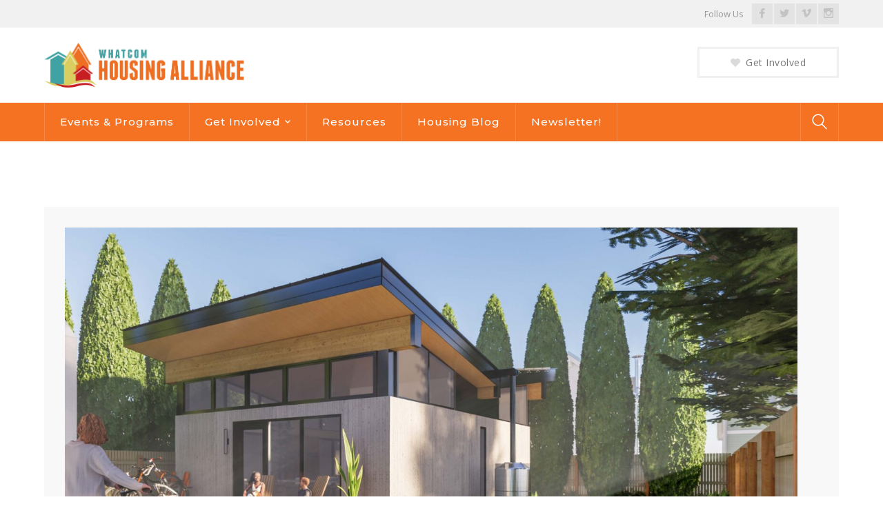

--- FILE ---
content_type: text/html; charset=UTF-8
request_url: https://whatcomhousingalliance.org/wheel-haus-uptic-studios/
body_size: 13255
content:
<!DOCTYPE html>
<html lang="en-US" class="no-js">
<head>
	<meta charset="UTF-8">
	<meta name="viewport" content="width=device-width">
	<link rel="profile" href="http://gmpg.org/xfn/11">
	<link rel="pingback" href="https://whatcomhousingalliance.org/xmlrpc.php">
	<link rel="stylesheet" type="text/css" href="#" title="colors">
	
	<title>Wheel Haus &#8211; Uptic Studios &#8211; Whatcom Housing Alliance</title>
<meta name='robots' content='max-image-preview:large' />
<link rel='dns-prefetch' href='//maps.googleapis.com' />
<link rel='dns-prefetch' href='//fonts.googleapis.com' />
<link rel="alternate" type="application/rss+xml" title="Whatcom Housing Alliance &raquo; Feed" href="https://whatcomhousingalliance.org/feed/" />
<link rel="alternate" type="application/rss+xml" title="Whatcom Housing Alliance &raquo; Comments Feed" href="https://whatcomhousingalliance.org/comments/feed/" />
<link rel="alternate" type="text/calendar" title="Whatcom Housing Alliance &raquo; iCal Feed" href="https://whatcomhousingalliance.org/events/?ical=1" />
<link rel="alternate" title="oEmbed (JSON)" type="application/json+oembed" href="https://whatcomhousingalliance.org/wp-json/oembed/1.0/embed?url=https%3A%2F%2Fwhatcomhousingalliance.org%2Fwheel-haus-uptic-studios%2F" />
<link rel="alternate" title="oEmbed (XML)" type="text/xml+oembed" href="https://whatcomhousingalliance.org/wp-json/oembed/1.0/embed?url=https%3A%2F%2Fwhatcomhousingalliance.org%2Fwheel-haus-uptic-studios%2F&#038;format=xml" />
<style id='wp-img-auto-sizes-contain-inline-css' type='text/css'>
img:is([sizes=auto i],[sizes^="auto," i]){contain-intrinsic-size:3000px 1500px}
/*# sourceURL=wp-img-auto-sizes-contain-inline-css */
</style>
<link rel='stylesheet' id='extraicon-css' href='https://whatcomhousingalliance.org/wp-content/plugins/wprt-addons//assets/donate-icons.css?ver=639d7acaeb0d85165f29863718a0c1f0' type='text/css' media='all' />
<link rel='stylesheet' id='js_composer_front-css' href='https://whatcomhousingalliance.org/wp-content/plugins/js_composer/assets/css/js_composer.min.css?ver=8.3' type='text/css' media='all' />
<link rel='stylesheet' id='dashicons-css' href='https://whatcomhousingalliance.org/wp-includes/css/dashicons.min.css?ver=639d7acaeb0d85165f29863718a0c1f0' type='text/css' media='all' />
<link rel='stylesheet' id='tec-variables-skeleton-css' href='https://whatcomhousingalliance.org/wp-content/plugins/event-tickets/common/build/css/variables-skeleton.css?ver=6.10.1' type='text/css' media='all' />
<link rel='stylesheet' id='tec-variables-full-css' href='https://whatcomhousingalliance.org/wp-content/plugins/event-tickets/common/build/css/variables-full.css?ver=6.10.1' type='text/css' media='all' />
<link rel='stylesheet' id='tribe-common-skeleton-style-css' href='https://whatcomhousingalliance.org/wp-content/plugins/event-tickets/common/build/css/common-skeleton.css?ver=6.10.1' type='text/css' media='all' />
<link rel='stylesheet' id='tribe-common-full-style-css' href='https://whatcomhousingalliance.org/wp-content/plugins/event-tickets/common/build/css/common-full.css?ver=6.10.1' type='text/css' media='all' />
<link rel='stylesheet' id='event-tickets-tickets-css-css' href='https://whatcomhousingalliance.org/wp-content/plugins/event-tickets/build/css/tickets.css?ver=5.27.3' type='text/css' media='all' />
<link rel='stylesheet' id='event-tickets-tickets-rsvp-css-css' href='https://whatcomhousingalliance.org/wp-content/plugins/event-tickets/build/css/rsvp-v1.css?ver=5.27.3' type='text/css' media='all' />
<style id='wp-emoji-styles-inline-css' type='text/css'>

	img.wp-smiley, img.emoji {
		display: inline !important;
		border: none !important;
		box-shadow: none !important;
		height: 1em !important;
		width: 1em !important;
		margin: 0 0.07em !important;
		vertical-align: -0.1em !important;
		background: none !important;
		padding: 0 !important;
	}
/*# sourceURL=wp-emoji-styles-inline-css */
</style>
<link rel='stylesheet' id='wp-block-library-css' href='https://whatcomhousingalliance.org/wp-includes/css/dist/block-library/style.min.css?ver=639d7acaeb0d85165f29863718a0c1f0' type='text/css' media='all' />
<style id='global-styles-inline-css' type='text/css'>
:root{--wp--preset--aspect-ratio--square: 1;--wp--preset--aspect-ratio--4-3: 4/3;--wp--preset--aspect-ratio--3-4: 3/4;--wp--preset--aspect-ratio--3-2: 3/2;--wp--preset--aspect-ratio--2-3: 2/3;--wp--preset--aspect-ratio--16-9: 16/9;--wp--preset--aspect-ratio--9-16: 9/16;--wp--preset--color--black: #000000;--wp--preset--color--cyan-bluish-gray: #abb8c3;--wp--preset--color--white: #ffffff;--wp--preset--color--pale-pink: #f78da7;--wp--preset--color--vivid-red: #cf2e2e;--wp--preset--color--luminous-vivid-orange: #ff6900;--wp--preset--color--luminous-vivid-amber: #fcb900;--wp--preset--color--light-green-cyan: #7bdcb5;--wp--preset--color--vivid-green-cyan: #00d084;--wp--preset--color--pale-cyan-blue: #8ed1fc;--wp--preset--color--vivid-cyan-blue: #0693e3;--wp--preset--color--vivid-purple: #9b51e0;--wp--preset--gradient--vivid-cyan-blue-to-vivid-purple: linear-gradient(135deg,rgb(6,147,227) 0%,rgb(155,81,224) 100%);--wp--preset--gradient--light-green-cyan-to-vivid-green-cyan: linear-gradient(135deg,rgb(122,220,180) 0%,rgb(0,208,130) 100%);--wp--preset--gradient--luminous-vivid-amber-to-luminous-vivid-orange: linear-gradient(135deg,rgb(252,185,0) 0%,rgb(255,105,0) 100%);--wp--preset--gradient--luminous-vivid-orange-to-vivid-red: linear-gradient(135deg,rgb(255,105,0) 0%,rgb(207,46,46) 100%);--wp--preset--gradient--very-light-gray-to-cyan-bluish-gray: linear-gradient(135deg,rgb(238,238,238) 0%,rgb(169,184,195) 100%);--wp--preset--gradient--cool-to-warm-spectrum: linear-gradient(135deg,rgb(74,234,220) 0%,rgb(151,120,209) 20%,rgb(207,42,186) 40%,rgb(238,44,130) 60%,rgb(251,105,98) 80%,rgb(254,248,76) 100%);--wp--preset--gradient--blush-light-purple: linear-gradient(135deg,rgb(255,206,236) 0%,rgb(152,150,240) 100%);--wp--preset--gradient--blush-bordeaux: linear-gradient(135deg,rgb(254,205,165) 0%,rgb(254,45,45) 50%,rgb(107,0,62) 100%);--wp--preset--gradient--luminous-dusk: linear-gradient(135deg,rgb(255,203,112) 0%,rgb(199,81,192) 50%,rgb(65,88,208) 100%);--wp--preset--gradient--pale-ocean: linear-gradient(135deg,rgb(255,245,203) 0%,rgb(182,227,212) 50%,rgb(51,167,181) 100%);--wp--preset--gradient--electric-grass: linear-gradient(135deg,rgb(202,248,128) 0%,rgb(113,206,126) 100%);--wp--preset--gradient--midnight: linear-gradient(135deg,rgb(2,3,129) 0%,rgb(40,116,252) 100%);--wp--preset--font-size--small: 13px;--wp--preset--font-size--medium: 20px;--wp--preset--font-size--large: 36px;--wp--preset--font-size--x-large: 42px;--wp--preset--spacing--20: 0.44rem;--wp--preset--spacing--30: 0.67rem;--wp--preset--spacing--40: 1rem;--wp--preset--spacing--50: 1.5rem;--wp--preset--spacing--60: 2.25rem;--wp--preset--spacing--70: 3.38rem;--wp--preset--spacing--80: 5.06rem;--wp--preset--shadow--natural: 6px 6px 9px rgba(0, 0, 0, 0.2);--wp--preset--shadow--deep: 12px 12px 50px rgba(0, 0, 0, 0.4);--wp--preset--shadow--sharp: 6px 6px 0px rgba(0, 0, 0, 0.2);--wp--preset--shadow--outlined: 6px 6px 0px -3px rgb(255, 255, 255), 6px 6px rgb(0, 0, 0);--wp--preset--shadow--crisp: 6px 6px 0px rgb(0, 0, 0);}:where(.is-layout-flex){gap: 0.5em;}:where(.is-layout-grid){gap: 0.5em;}body .is-layout-flex{display: flex;}.is-layout-flex{flex-wrap: wrap;align-items: center;}.is-layout-flex > :is(*, div){margin: 0;}body .is-layout-grid{display: grid;}.is-layout-grid > :is(*, div){margin: 0;}:where(.wp-block-columns.is-layout-flex){gap: 2em;}:where(.wp-block-columns.is-layout-grid){gap: 2em;}:where(.wp-block-post-template.is-layout-flex){gap: 1.25em;}:where(.wp-block-post-template.is-layout-grid){gap: 1.25em;}.has-black-color{color: var(--wp--preset--color--black) !important;}.has-cyan-bluish-gray-color{color: var(--wp--preset--color--cyan-bluish-gray) !important;}.has-white-color{color: var(--wp--preset--color--white) !important;}.has-pale-pink-color{color: var(--wp--preset--color--pale-pink) !important;}.has-vivid-red-color{color: var(--wp--preset--color--vivid-red) !important;}.has-luminous-vivid-orange-color{color: var(--wp--preset--color--luminous-vivid-orange) !important;}.has-luminous-vivid-amber-color{color: var(--wp--preset--color--luminous-vivid-amber) !important;}.has-light-green-cyan-color{color: var(--wp--preset--color--light-green-cyan) !important;}.has-vivid-green-cyan-color{color: var(--wp--preset--color--vivid-green-cyan) !important;}.has-pale-cyan-blue-color{color: var(--wp--preset--color--pale-cyan-blue) !important;}.has-vivid-cyan-blue-color{color: var(--wp--preset--color--vivid-cyan-blue) !important;}.has-vivid-purple-color{color: var(--wp--preset--color--vivid-purple) !important;}.has-black-background-color{background-color: var(--wp--preset--color--black) !important;}.has-cyan-bluish-gray-background-color{background-color: var(--wp--preset--color--cyan-bluish-gray) !important;}.has-white-background-color{background-color: var(--wp--preset--color--white) !important;}.has-pale-pink-background-color{background-color: var(--wp--preset--color--pale-pink) !important;}.has-vivid-red-background-color{background-color: var(--wp--preset--color--vivid-red) !important;}.has-luminous-vivid-orange-background-color{background-color: var(--wp--preset--color--luminous-vivid-orange) !important;}.has-luminous-vivid-amber-background-color{background-color: var(--wp--preset--color--luminous-vivid-amber) !important;}.has-light-green-cyan-background-color{background-color: var(--wp--preset--color--light-green-cyan) !important;}.has-vivid-green-cyan-background-color{background-color: var(--wp--preset--color--vivid-green-cyan) !important;}.has-pale-cyan-blue-background-color{background-color: var(--wp--preset--color--pale-cyan-blue) !important;}.has-vivid-cyan-blue-background-color{background-color: var(--wp--preset--color--vivid-cyan-blue) !important;}.has-vivid-purple-background-color{background-color: var(--wp--preset--color--vivid-purple) !important;}.has-black-border-color{border-color: var(--wp--preset--color--black) !important;}.has-cyan-bluish-gray-border-color{border-color: var(--wp--preset--color--cyan-bluish-gray) !important;}.has-white-border-color{border-color: var(--wp--preset--color--white) !important;}.has-pale-pink-border-color{border-color: var(--wp--preset--color--pale-pink) !important;}.has-vivid-red-border-color{border-color: var(--wp--preset--color--vivid-red) !important;}.has-luminous-vivid-orange-border-color{border-color: var(--wp--preset--color--luminous-vivid-orange) !important;}.has-luminous-vivid-amber-border-color{border-color: var(--wp--preset--color--luminous-vivid-amber) !important;}.has-light-green-cyan-border-color{border-color: var(--wp--preset--color--light-green-cyan) !important;}.has-vivid-green-cyan-border-color{border-color: var(--wp--preset--color--vivid-green-cyan) !important;}.has-pale-cyan-blue-border-color{border-color: var(--wp--preset--color--pale-cyan-blue) !important;}.has-vivid-cyan-blue-border-color{border-color: var(--wp--preset--color--vivid-cyan-blue) !important;}.has-vivid-purple-border-color{border-color: var(--wp--preset--color--vivid-purple) !important;}.has-vivid-cyan-blue-to-vivid-purple-gradient-background{background: var(--wp--preset--gradient--vivid-cyan-blue-to-vivid-purple) !important;}.has-light-green-cyan-to-vivid-green-cyan-gradient-background{background: var(--wp--preset--gradient--light-green-cyan-to-vivid-green-cyan) !important;}.has-luminous-vivid-amber-to-luminous-vivid-orange-gradient-background{background: var(--wp--preset--gradient--luminous-vivid-amber-to-luminous-vivid-orange) !important;}.has-luminous-vivid-orange-to-vivid-red-gradient-background{background: var(--wp--preset--gradient--luminous-vivid-orange-to-vivid-red) !important;}.has-very-light-gray-to-cyan-bluish-gray-gradient-background{background: var(--wp--preset--gradient--very-light-gray-to-cyan-bluish-gray) !important;}.has-cool-to-warm-spectrum-gradient-background{background: var(--wp--preset--gradient--cool-to-warm-spectrum) !important;}.has-blush-light-purple-gradient-background{background: var(--wp--preset--gradient--blush-light-purple) !important;}.has-blush-bordeaux-gradient-background{background: var(--wp--preset--gradient--blush-bordeaux) !important;}.has-luminous-dusk-gradient-background{background: var(--wp--preset--gradient--luminous-dusk) !important;}.has-pale-ocean-gradient-background{background: var(--wp--preset--gradient--pale-ocean) !important;}.has-electric-grass-gradient-background{background: var(--wp--preset--gradient--electric-grass) !important;}.has-midnight-gradient-background{background: var(--wp--preset--gradient--midnight) !important;}.has-small-font-size{font-size: var(--wp--preset--font-size--small) !important;}.has-medium-font-size{font-size: var(--wp--preset--font-size--medium) !important;}.has-large-font-size{font-size: var(--wp--preset--font-size--large) !important;}.has-x-large-font-size{font-size: var(--wp--preset--font-size--x-large) !important;}
/*# sourceURL=global-styles-inline-css */
</style>

<style id='classic-theme-styles-inline-css' type='text/css'>
/*! This file is auto-generated */
.wp-block-button__link{color:#fff;background-color:#32373c;border-radius:9999px;box-shadow:none;text-decoration:none;padding:calc(.667em + 2px) calc(1.333em + 2px);font-size:1.125em}.wp-block-file__button{background:#32373c;color:#fff;text-decoration:none}
/*# sourceURL=/wp-includes/css/classic-themes.min.css */
</style>
<link rel='stylesheet' id='contact-form-7-css' href='https://whatcomhousingalliance.org/wp-content/plugins/contact-form-7/includes/css/styles.css?ver=6.1.4' type='text/css' media='all' />
<link rel='stylesheet' id='charitable-styles-css' href='https://whatcomhousingalliance.org/wp-content/plugins/charitable/assets/css/charitable.min.css?ver=1.8.9.1' type='text/css' media='all' />
<link rel='stylesheet' id='wprt-google-font-open-sans-css' href='//fonts.googleapis.com/css?family=Open+Sans%3A100%2C200%2C300%2C400%2C500%2C600%2C700%2C800%2C900100italic%2C200italic%2C300italic%2C400italic%2C500italic%2C600italic%2C700italic%2C800italic%2C900italic&#038;subset=latin&#038;ver=639d7acaeb0d85165f29863718a0c1f0' type='text/css' media='all' />
<link rel='stylesheet' id='wprt-google-font-montserrat-css' href='//fonts.googleapis.com/css?family=Montserrat%3A100%2C200%2C300%2C400%2C500%2C600%2C700%2C800%2C900100italic%2C200italic%2C300italic%2C400italic%2C500italic%2C600italic%2C700italic%2C800italic%2C900italic&#038;subset=latin&#038;ver=639d7acaeb0d85165f29863718a0c1f0' type='text/css' media='all' />
<link rel='stylesheet' id='wprt-theme-style-css' href='https://whatcomhousingalliance.org/wp-content/themes/fundrize/style.css?ver=1.0.0' type='text/css' media='all' />
<link rel='stylesheet' id='wprt-visual-composer-css' href='https://whatcomhousingalliance.org/wp-content/themes/fundrize/assets/css/visual-composer.css?ver=1.0.0' type='text/css' media='all' />
<link rel='stylesheet' id='animate-css' href='https://whatcomhousingalliance.org/wp-content/themes/fundrize/assets/css/animate.css?ver=3.5.2' type='text/css' media='all' />
<link rel='stylesheet' id='animsition-css' href='https://whatcomhousingalliance.org/wp-content/themes/fundrize/assets/css/animsition.css?ver=4.0.1' type='text/css' media='all' />
<link rel='stylesheet' id='fontawesome-css' href='https://whatcomhousingalliance.org/wp-content/themes/fundrize/assets/css/font-awesome.css?ver=4.7.0' type='text/css' media='all' />
<link rel='stylesheet' id='slick-css' href='https://whatcomhousingalliance.org/wp-content/themes/fundrize/assets/css/slick.css?ver=1.6.0' type='text/css' media='all' />
<link rel='stylesheet' id='wprt-themecore-icons-css' href='https://whatcomhousingalliance.org/wp-content/themes/fundrize/assets/css/themecore-icons.css?ver=1.0.0' type='text/css' media='all' />
<link rel='stylesheet' id='woocommerce-css' href='https://whatcomhousingalliance.org/wp-content/themes/fundrize/assets/css/woocommerce.css?ver=1.0.0' type='text/css' media='all' />
<link rel='stylesheet' id='charitable-css' href='https://whatcomhousingalliance.org/wp-content/themes/fundrize/assets/css/charitable.css?ver=1.0.0' type='text/css' media='all' />
<link rel='stylesheet' id='event-tickets-rsvp-css' href='https://whatcomhousingalliance.org/wp-content/plugins/event-tickets/build/css/rsvp.css?ver=5.27.3' type='text/css' media='all' />
<link rel='stylesheet' id='wprt-flexslider-css' href='https://whatcomhousingalliance.org/wp-content/plugins/wprt-addons/assets/flexslider.css?ver=2.3.6' type='text/css' media='all' />
<link rel='stylesheet' id='wprt-owlcarousel-css' href='https://whatcomhousingalliance.org/wp-content/plugins/wprt-addons/assets/owl.carousel.css?ver=2.2.1' type='text/css' media='all' />
<link rel='stylesheet' id='wprt-cubeportfolio-css' href='https://whatcomhousingalliance.org/wp-content/plugins/wprt-addons/assets/cubeportfolio.min.css?ver=3.4.0' type='text/css' media='all' />
<link rel='stylesheet' id='wprt-magnificpopup-css' href='https://whatcomhousingalliance.org/wp-content/plugins/wprt-addons/assets/magnific.popup.css?ver=1.0.0' type='text/css' media='all' />
<link rel='stylesheet' id='wprt-vegas-css' href='https://whatcomhousingalliance.org/wp-content/plugins/wprt-addons/assets/vegas.css?ver=2.3.1' type='text/css' media='all' />
<link rel='stylesheet' id='wprt-ytplayer-css' href='https://whatcomhousingalliance.org/wp-content/plugins/wprt-addons/assets/ytplayer.css?ver=3.0.2' type='text/css' media='all' />
<link rel='stylesheet' id='wprt-shortcode-css' href='https://whatcomhousingalliance.org/wp-content/plugins/wprt-addons/assets/shortcodes.css?ver=1.0' type='text/css' media='all' />
<script type="text/javascript" src="https://whatcomhousingalliance.org/wp-content/plugins/charitable/assets/js/libraries/js-cookie.min.js?ver=2.1.4" id="js-cookie-js"></script>
<script type="text/javascript" id="charitable-sessions-js-extra">
/* <![CDATA[ */
var CHARITABLE_SESSION = {"ajaxurl":"https://whatcomhousingalliance.org/wp-admin/admin-ajax.php","id":"","cookie_name":"charitable_session","expiration":"86400","expiration_variant":"82800","secure":"","cookie_path":"/","cookie_domain":"","generated_id":"e0c86e719eab99cb735da91b7bff079b","disable_cookie":""};
//# sourceURL=charitable-sessions-js-extra
/* ]]> */
</script>
<script type="text/javascript" src="https://whatcomhousingalliance.org/wp-content/plugins/charitable/assets/js/charitable-session.min.js?ver=1.8.9.1" id="charitable-sessions-js"></script>
<script type="text/javascript" src="https://whatcomhousingalliance.org/wp-includes/js/jquery/jquery.min.js?ver=3.7.1" id="jquery-core-js"></script>
<script type="text/javascript" src="https://whatcomhousingalliance.org/wp-includes/js/jquery/jquery-migrate.min.js?ver=3.4.1" id="jquery-migrate-js"></script>
<script type="text/javascript" src="//whatcomhousingalliance.org/wp-content/plugins/revslider/sr6/assets/js/rbtools.min.js?ver=6.7.21" async id="tp-tools-js"></script>
<script type="text/javascript" src="//whatcomhousingalliance.org/wp-content/plugins/revslider/sr6/assets/js/rs6.min.js?ver=6.7.21" async id="revmin-js"></script>
<script type="text/javascript" src="https://maps.googleapis.com/maps/api/js?ver=v3" id="google-maps-api-js"></script>
<script></script><link rel="https://api.w.org/" href="https://whatcomhousingalliance.org/wp-json/" /><link rel="alternate" title="JSON" type="application/json" href="https://whatcomhousingalliance.org/wp-json/wp/v2/pages/11773" /><link rel="EditURI" type="application/rsd+xml" title="RSD" href="https://whatcomhousingalliance.org/xmlrpc.php?rsd" />

<link rel="canonical" href="https://whatcomhousingalliance.org/wheel-haus-uptic-studios/" />
<link rel='shortlink' href='https://whatcomhousingalliance.org/?p=11773' />
                    <!-- Tracking code generated with Global Site Tag Tracking plugin v1.0.2 -->
                    <script async src="https://www.googletagmanager.com/gtag/js?id=UA-128130490-1"></script>
                    <script>
                      window.dataLayer = window.dataLayer || [];
                      function gtag(){dataLayer.push(arguments);}
                      gtag('js', new Date());

                      gtag('config', 'UA-128130490-1');
                    </script>      
                    <!-- / Global Site Tag Tracking plugin --><meta name="et-api-version" content="v1"><meta name="et-api-origin" content="https://whatcomhousingalliance.org"><link rel="https://theeventscalendar.com/" href="https://whatcomhousingalliance.org/wp-json/tribe/tickets/v1/" /><meta name="tec-api-version" content="v1"><meta name="tec-api-origin" content="https://whatcomhousingalliance.org"><link rel="alternate" href="https://whatcomhousingalliance.org/wp-json/tribe/events/v1/" /><link rel='shortcut icon' href='https://whatcomhousingalliance.org/wp-content/uploads/2018/08/Whatcom-Housing-Alliance-houses-only.jpg' type='image/x-icon'><style id="charitable-highlight-colour-styles">.campaign-raised .amount,.campaign-figures .amount,.donors-count,.time-left,.charitable-form-field a:not(.button),.charitable-form-fields .charitable-fieldset a:not(.button),.charitable-notice,.charitable-notice .errors a {color:;}#charitable-donation-form .charitable-notice {border-color:;}.campaign-progress-bar .bar,.donate-button,.charitable-donation-form .donation-amount.selected,.charitable-donation-amount-form .donation-amount.selected { background-color:#f89d35; }.charitable-donation-form .donation-amount.selected,.charitable-donation-amount-form .donation-amount.selected,.charitable-notice,.charitable-drag-drop-images li:hover a.remove-image,.supports-drag-drop .charitable-drag-drop-dropzone.drag-over { border-color:#f89d35; }</style><meta name="generator" content="Powered by WPBakery Page Builder - drag and drop page builder for WordPress."/>
<meta name="generator" content="Powered by Slider Revolution 6.7.21 - responsive, Mobile-Friendly Slider Plugin for WordPress with comfortable drag and drop interface." />
<script>function setREVStartSize(e){
			//window.requestAnimationFrame(function() {
				window.RSIW = window.RSIW===undefined ? window.innerWidth : window.RSIW;
				window.RSIH = window.RSIH===undefined ? window.innerHeight : window.RSIH;
				try {
					var pw = document.getElementById(e.c).parentNode.offsetWidth,
						newh;
					pw = pw===0 || isNaN(pw) || (e.l=="fullwidth" || e.layout=="fullwidth") ? window.RSIW : pw;
					e.tabw = e.tabw===undefined ? 0 : parseInt(e.tabw);
					e.thumbw = e.thumbw===undefined ? 0 : parseInt(e.thumbw);
					e.tabh = e.tabh===undefined ? 0 : parseInt(e.tabh);
					e.thumbh = e.thumbh===undefined ? 0 : parseInt(e.thumbh);
					e.tabhide = e.tabhide===undefined ? 0 : parseInt(e.tabhide);
					e.thumbhide = e.thumbhide===undefined ? 0 : parseInt(e.thumbhide);
					e.mh = e.mh===undefined || e.mh=="" || e.mh==="auto" ? 0 : parseInt(e.mh,0);
					if(e.layout==="fullscreen" || e.l==="fullscreen")
						newh = Math.max(e.mh,window.RSIH);
					else{
						e.gw = Array.isArray(e.gw) ? e.gw : [e.gw];
						for (var i in e.rl) if (e.gw[i]===undefined || e.gw[i]===0) e.gw[i] = e.gw[i-1];
						e.gh = e.el===undefined || e.el==="" || (Array.isArray(e.el) && e.el.length==0)? e.gh : e.el;
						e.gh = Array.isArray(e.gh) ? e.gh : [e.gh];
						for (var i in e.rl) if (e.gh[i]===undefined || e.gh[i]===0) e.gh[i] = e.gh[i-1];
											
						var nl = new Array(e.rl.length),
							ix = 0,
							sl;
						e.tabw = e.tabhide>=pw ? 0 : e.tabw;
						e.thumbw = e.thumbhide>=pw ? 0 : e.thumbw;
						e.tabh = e.tabhide>=pw ? 0 : e.tabh;
						e.thumbh = e.thumbhide>=pw ? 0 : e.thumbh;
						for (var i in e.rl) nl[i] = e.rl[i]<window.RSIW ? 0 : e.rl[i];
						sl = nl[0];
						for (var i in nl) if (sl>nl[i] && nl[i]>0) { sl = nl[i]; ix=i;}
						var m = pw>(e.gw[ix]+e.tabw+e.thumbw) ? 1 : (pw-(e.tabw+e.thumbw)) / (e.gw[ix]);
						newh =  (e.gh[ix] * m) + (e.tabh + e.thumbh);
					}
					var el = document.getElementById(e.c);
					if (el!==null && el) el.style.height = newh+"px";
					el = document.getElementById(e.c+"_wrapper");
					if (el!==null && el) {
						el.style.height = newh+"px";
						el.style.display = "block";
					}
				} catch(e){
					console.log("Failure at Presize of Slider:" + e)
				}
			//});
		  };</script>
<noscript><style> .wpb_animate_when_almost_visible { opacity: 1; }</style></noscript>	<script id="mcjs">!function(c,h,i,m,p){m=c.createElement(h),p=c.getElementsByTagName(h)[0],m.async=1,m.src=i,p.parentNode.insertBefore(m,p)}(document,"script","https://chimpstatic.com/mcjs-connected/js/users/1b3e24d648d61c479eddeadd3/7535bcebfd14f034d671fd988.js");</script>
<link rel='stylesheet' id='vc_font_awesome_5_shims-css' href='https://whatcomhousingalliance.org/wp-content/plugins/js_composer/assets/lib/vendor/node_modules/@fortawesome/fontawesome-free/css/v4-shims.min.css?ver=8.3' type='text/css' media='all' />
<link rel='stylesheet' id='vc_font_awesome_6-css' href='https://whatcomhousingalliance.org/wp-content/plugins/js_composer/assets/lib/vendor/node_modules/@fortawesome/fontawesome-free/css/all.min.css?ver=8.3' type='text/css' media='all' />
<style id='css-footer-inline-css' type='text/css'>
/*TYPOGRAPHY*/body, button, input, select, textarea, font-body{font-family:"Open Sans";}h1,h2,h3,h4,h5,h6, .font-heading, .wprt-causes .campaign .campaign-donation-stats, #gallery-filter .cbp-filter-item, .single-figure .figure, #charitable-donation-login-form, #charitable-donation-form, .campaign .login-prompt, .woo-single-post-class .summary .product_meta > span, .products li .price, .products li .product-info .add_to_cart_button, .products li .product-info .product_type_variable{font-family:"Montserrat";font-weight:600;}#site-header .wprt-info .info-c > .title{font-weight:600;}#main-nav > ul > li > a{font-weight:500;}#main-nav .sub-menu li a{font-weight:500;}#main-nav-mobi ul > li > a{font-weight:500;}h1{font-weight:600;}h2{font-weight:600;}h3{font-weight:500;}h4{font-weight:500;}#bottom ul.bottom-nav > li > a{font-weight:600;}/*CUSTOMIZER STYLING*/.header-style-1 #site-header.is-fixed, .header-style-2 #site-header.is-fixed, .header-style-3 .site-navigation-wrap.is-fixed, .header-style-4 .site-navigation-wrap.is-fixed{opacity:1;}.header-style-1 #site-header{background-color:#ffffff;}#featured-title .featured-title-heading:after{opacity:1;}#featured-title #breadcrumbs .breadcrumbs-inner:after{opacity:1;}#footer{padding-top:95px;padding-bottom:45px;}
/*# sourceURL=css-footer-inline-css */
</style>
<link rel='stylesheet' id='rs-plugin-settings-css' href='//whatcomhousingalliance.org/wp-content/plugins/revslider/sr6/assets/css/rs6.css?ver=6.7.21' type='text/css' media='all' />
<style id='rs-plugin-settings-inline-css' type='text/css'>
#rs-demo-id {}
/*# sourceURL=rs-plugin-settings-inline-css */
</style>
</head>

<body class=" header-fixed no-sidebar site-layout-full-width header-style-3 is-page menu-has-search menu-has-cart wpb-js-composer js-comp-ver-8.3 vc_responsive tribe-theme-fundrize">
<div id="wrapper" style="">
    <div id="page" class="clearfix ">
    	<div id="site-header-wrap">
			<!-- Top Bar -->
		    
<div id="top-bar">
    <div id="top-bar-inner" class="wprt-container">
        <div class="top-bar-inner-wrap">
            
<div class="top-bar-content">
    
    </div><!-- /.top-bar-content -->


<div class="top-bar-socials">
    
    <div class="inner">
    <span class="texts">
        Follow Us    </span>
    <span class="icons">
    <a href="https://www.facebook.com/Whatcom-Housing-Alliance-325112851577479/" title="Facebook"><span class="inf-icon-facebook" aria-hidden="true"></span><span class="screen-reader-text">Facebook Profile</span></a><a href="https://twitter.com/WhatcomHousing" title="Twitter"><span class="inf-icon-twitter" aria-hidden="true"></span><span class="screen-reader-text">Twitter Profile</span></a><a href="https://vimeo.com/user140584246" title="Vimeo"><span class="inf-icon-vimeo" aria-hidden="true"></span><span class="screen-reader-text">Vimeo Profile</span></a><a href="https://www.instagram.com/whatcomhousingalliance/" title="Instagram"><span class="inf-icon-instagram" aria-hidden="true"></span><span class="screen-reader-text">Instagram Profile</span></a>    </span>
    </div>
</div><!-- /.top-bar-socials -->        </div>
    </div>
</div><!-- /#top-bar -->
			<!-- Header -->
			<header id="site-header">
	            <div id="site-header-inner" class="wprt-container">
	            	<div class="wrap-inner">
				        
<div id="site-logo" class="clearfix">
	<div id="site-logo-inner">
					<a href="https://whatcomhousingalliance.org/" title="Whatcom Housing Alliance" rel="home" class="main-logo"><img src="https://whatcomhousingalliance.org/wp-content/uploads/2018/08/Whatcom-Housing-Alliance-logo-horizontal.png" width=291 height=56 alt="Whatcom Housing Alliance"  data-retina=https://whatcomhousingalliance.org/wp-content/uploads/2018/08/Whatcom-Housing-Alliance-logo-horizontal.png data-width=291 data-height=56 /></a>
			</div>
</div><!-- #site-logo -->

<div class="mobile-button"><span></span></div><!-- //mobile menu button -->
	<div id="header-aside">
                <div class="header-aside-btn">
            <a target="_blank" href="https://whatcomhousingalliance.org/about/members/"><span>Get Involved</span></a>
        </div>
        
        <div class="wprt-info">
            <div class="inner">
                            </div>
        </div>
	</div>



			        </div>
	            </div><!-- /#site-header-inner -->

	            
<div class="site-navigation-wrap">
<div class="wprt-container inner">
	
<nav id="main-nav" class="main-nav">
	<ul id="menu-top-menu" class="menu"><li id="menu-item-6831" class="menu-item menu-item-type-custom menu-item-object-custom menu-item-6831"><a href="https://whatcomhousingalliance.org/upcoming-events/">Events &#038; Programs</a></li>
<li id="menu-item-14965" class="menu-item menu-item-type-custom menu-item-object-custom menu-item-has-children menu-item-14965"><a href="https://whatcomhousingalliance.org/about/members/">Get Involved</a>
<ul class="sub-menu">
	<li id="menu-item-3760" class="menu-item menu-item-type-post_type menu-item-object-page menu-item-3760"><a href="https://whatcomhousingalliance.org/about/members/">Members</a></li>
	<li id="menu-item-3761" class="menu-item menu-item-type-post_type menu-item-object-page menu-item-3761"><a href="https://whatcomhousingalliance.org/about/sponsors/">Sponsors</a></li>
	<li id="menu-item-3759" class="menu-item menu-item-type-post_type menu-item-object-page menu-item-3759"><a href="https://whatcomhousingalliance.org/about/steering-committee/">Steering Committee</a></li>
</ul>
</li>
<li id="menu-item-14138" class="menu-item menu-item-type-post_type menu-item-object-page menu-item-14138"><a href="https://whatcomhousingalliance.org/resources/">Resources</a></li>
<li id="menu-item-3952" class="menu-item menu-item-type-post_type menu-item-object-page menu-item-3952"><a href="https://whatcomhousingalliance.org/blog-posts/">Housing Blog</a></li>
<li id="menu-item-13217" class="menu-item menu-item-type-custom menu-item-object-custom menu-item-13217"><a href="http://eepurl.com/gfLQfP">Newsletter!</a></li>
</ul></nav>

<ul class="nav-extend active">
		<li class="ext"><form role="search" method="get" action="https://whatcomhousingalliance.org/" class="search-form">
	<input type="search" class="search-field" placeholder="Search..." value="" name="s" title="Search for:" />
	<button type="submit" class="search-submit" title="Search">SEARCH</button>
</form>
</li>
	
	</ul>


<div id="header-search">
	<a class="header-search-icon" href="#"><span class="inf-icon-magnifier9"></span></a>
	<form role="search" method="get" class="header-search-form" action="https://whatcomhousingalliance.org/">
		<label class="screen-reader-text">Search for:</label>
		<input type="text" value="" name="s" class="header-search-field" placeholder="Type and hit enter..." />
		<button type="submit" class="header-search-submit" title="Search">
			Search		</button>

		<!-- <input type="hidden" name="post_type" value="product" /> -->
		<input type="hidden" name="post_type" value="post" />
	</form>
</div><!-- /#header-search -->

</div>
</div>
			</header><!-- /#site-header -->
		</div><!-- /#site-header-wrap -->

		
        <!-- Main Content -->
        <div id="main-content" class="site-main clearfix" style="">    <div id="content-wrap" class="wprt-container">
        <div id="site-content" class="site-content clearfix">
        	<div id="inner-content" class="inner-content-wrap">
							<article class="page-content post-11773 page type-page status-publish has-post-thumbnail hentry">
					<div class="wpb-content-wrapper"><div class="vc_row wpb_row vc_row-fluid"><div class="wpb_column vc_column_container vc_col-sm-12"><div class="vc_column-inner"><div class="wpb_wrapper"><div class="wprt-feature-box clearfix ">
		<div class="inner clearfix" style="padding:30px;background-color:#f8f8f8;">
			<div class="thumb" style="margin-right:30px;"><img fetchpriority="high" decoding="async" width="2560" height="1656" src="https://whatcomhousingalliance.org/wp-content/uploads/2023/10/Wheelhaus-Project-Preview-10-03-2023-05-29-29-PM-scaled.jpg" class="attachment-full size-full" alt="" srcset="https://whatcomhousingalliance.org/wp-content/uploads/2023/10/Wheelhaus-Project-Preview-10-03-2023-05-29-29-PM-scaled.jpg 2560w, https://whatcomhousingalliance.org/wp-content/uploads/2023/10/Wheelhaus-Project-Preview-10-03-2023-05-29-29-PM-300x194.jpg 300w, https://whatcomhousingalliance.org/wp-content/uploads/2023/10/Wheelhaus-Project-Preview-10-03-2023-05-29-29-PM-1024x662.jpg 1024w, https://whatcomhousingalliance.org/wp-content/uploads/2023/10/Wheelhaus-Project-Preview-10-03-2023-05-29-29-PM-768x497.jpg 768w, https://whatcomhousingalliance.org/wp-content/uploads/2023/10/Wheelhaus-Project-Preview-10-03-2023-05-29-29-PM-1536x994.jpg 1536w, https://whatcomhousingalliance.org/wp-content/uploads/2023/10/Wheelhaus-Project-Preview-10-03-2023-05-29-29-PM-2048x1325.jpg 2048w, https://whatcomhousingalliance.org/wp-content/uploads/2023/10/Wheelhaus-Project-Preview-10-03-2023-05-29-29-PM-870x563.jpg 870w, https://whatcomhousingalliance.org/wp-content/uploads/2023/10/Wheelhaus-Project-Preview-10-03-2023-05-29-29-PM-600x388.jpg 600w, https://whatcomhousingalliance.org/wp-content/uploads/2023/10/Wheelhaus-Project-Preview-10-03-2023-05-29-29-PM-480x310.jpg 480w" sizes="(max-width: 2560px) 100vw, 2560px" /></div>
			<div class="content-wrap" style="">
			   
			</div>
		</div>
	</div></div></div></div></div><div class="vc_row wpb_row vc_row-fluid"><div class="wpb_column vc_column_container vc_col-sm-12"><div class="vc_column-inner"><div class="wpb_wrapper">
	<div class="wprt-spacer clearfix" data-desktop="30" data-mobi="30" data-smobi="30"></div><div class="wprt-headings clearfix text-center" data-font=50 style=""><h1 class="heading clearfix" style="font-size:50px;">
		Wheel Haus
	</h1><p class="sub-heading clearfix" style="font-style:normal;font-weight:300;font-size:30px;">
		Uptic Studios
	</p></div></div></div></div></div><div class="vc_row wpb_row vc_row-fluid"><div class="wpb_column vc_column_container vc_col-sm-12"><div class="vc_column-inner"><div class="wpb_wrapper"><div class="wprt-images-grid" data-layout="grid" data-column="3" data-column2="3" data-column3="2" data-column4="1" data-gaph="30" data-gaph="30" data-gapv="30"><div id="images-wrap" class="cbp"><div class="cbp-item"><div class="item-wrap"><a class="zoom-popup" href="https://whatcomhousingalliance.org/wp-content/uploads/2023/10/Wheelhaus-Digital-Design-Board-10-03-2023-05-29-29-PM_page-0003.jpg"><i class="inf-icon-magnifier8"></i></a><img decoding="async" src="https://whatcomhousingalliance.org/wp-content/uploads/2023/10/Wheelhaus-Digital-Design-Board-10-03-2023-05-29-29-PM_page-0003-600x388.jpg" alt="image" /></div></div><div class="cbp-item"><div class="item-wrap"><a class="zoom-popup" href="https://whatcomhousingalliance.org/wp-content/uploads/2023/10/Wheelhaus-Digital-Design-Board-10-03-2023-05-29-29-PM_page-0001.jpg"><i class="inf-icon-magnifier8"></i></a><img decoding="async" src="https://whatcomhousingalliance.org/wp-content/uploads/2023/10/Wheelhaus-Digital-Design-Board-10-03-2023-05-29-29-PM_page-0001-600x388.jpg" alt="image" /></div></div><div class="cbp-item"><div class="item-wrap"><a class="zoom-popup" href="https://whatcomhousingalliance.org/wp-content/uploads/2023/10/Wheelhaus-Digital-Design-Board-10-03-2023-05-29-29-PM_page-0002.jpg"><i class="inf-icon-magnifier8"></i></a><img decoding="async" src="https://whatcomhousingalliance.org/wp-content/uploads/2023/10/Wheelhaus-Digital-Design-Board-10-03-2023-05-29-29-PM_page-0002-600x388.jpg" alt="image" /></div></div></div></div></div></div></div></div><div class="vc_row wpb_row vc_row-fluid"><div class="wpb_column vc_column_container vc_col-sm-12"><div class="vc_column-inner"><div class="wpb_wrapper">
	<div class="wprt-spacer clearfix" data-desktop="30" data-mobi="30" data-smobi="30"></div></div></div></div></div><div class="vc_row wpb_row vc_row-fluid"><div class="wpb_column vc_column_container vc_col-sm-2"><div class="vc_column-inner"><div class="wpb_wrapper"></div></div></div><div class="wpb_column vc_column_container vc_col-sm-8"><div class="vc_column-inner"><div class="wpb_wrapper"><div class="button-wrap icon-right" style="display:block; text-align:center;"><a href="https://whatcomhousingalliance.org/wp-content/uploads/2023/10/Wheelhaus-Accompanying-Narrative-10-03-2023-05-29-29-PM.pdf" target="_blank" class="wprt-button big solid accent" style="display:block; text-align:center;font-weight:600;font-size:30px;border-radius:10px;">
		<span style="">Design Narrative </span>
	</a></div></div></div></div><div class="wpb_column vc_column_container vc_col-sm-2"><div class="vc_column-inner"><div class="wpb_wrapper"></div></div></div></div><div class="vc_row wpb_row vc_row-fluid"><div class="wpb_column vc_column_container vc_col-sm-12"><div class="vc_column-inner"><div class="wpb_wrapper">
	<div class="wprt-spacer clearfix" data-desktop="30" data-mobi="30" data-smobi="30"></div><div class="wprt-feature-box clearfix ">
		<div class="inner clearfix" style="padding:30px;background-color:rgba(237,237,184,0.76);">
			
			<div class="content-wrap" style="">
			<h2 class="heading" style=""> Contact the Designer </h2>  <div class="content-inner"><h6>Phone: <a id="yui_3_18_1_1_1709842257103_317" class="fl-button" href="tel:509-850-3698" target="_self" rel="noopener"><span class="fl-button-text">509.850.3698</span></a><br />
Email: <a href="mailto:stevens@upticstudios.com">stevens@upticstudios.com</a><br />
Website: <a href="https://upticstudios.com/">upticstudios.com</a></h6>
</div> 
			</div>
		</div>
	</div>
	<div class="wprt-spacer clearfix" data-desktop="30" data-mobi="30" data-smobi="30"></div><div class="button-wrap icon-left has-icon" style="display:block; text-align:center;"><a href="https://whatcomhousingalliance.org/adu-design-competition-voting/" target="_self" class="wprt-button  solid custom" style="display:block; text-align:center;background-color:#44a1a3;font-weight:600;font-size:20px;border-radius:10px;">
		<span style="">Review all ADU competition submissions <span class="icon" style=""><i class="fa fa-angle-double-left"></i></span></span>
	</a></div>
	<div class="wprt-spacer clearfix" data-desktop="30" data-mobi="30" data-smobi="30"></div></div></div></div></div>
</div>				</article>

										</div>
        </div><!-- /#site-content -->

            </div><!-- /#content-wrap -->
		</div><!-- /.main-content -->

		<div class="footer-subscribe clearfix"><div class="wprt-container"><div class="text-wrap"><div class="heading-wrap"><h5 class="heading">Newsletter Subscribe</h5><div class="subheading">Sign up to receive our newsletter</div></div></div><div class="form-wrap"><script>(function() {
	window.mc4wp = window.mc4wp || {
		listeners: [],
		forms: {
			on: function(evt, cb) {
				window.mc4wp.listeners.push(
					{
						event   : evt,
						callback: cb
					}
				);
			}
		}
	}
})();
</script><!-- Mailchimp for WordPress v4.11.1 - https://wordpress.org/plugins/mailchimp-for-wp/ --><form id="mc4wp-form-1" class="mc4wp-form mc4wp-form-1827" method="post" data-id="1827" data-name="Form 1" ><div class="mc4wp-form-fields"><div class="name-wrap">
  <input type="text" name="FNAME" placeholder="Name" required>
</div>


<div class="email-wrap">
  <input type="email" name="EMAIL" placeholder="Email" required />
</div>


<div class="submit-wrap">
  <input type="submit" value="Sign up" />
</div></div><label style="display: none !important;">Leave this field empty if you're human: <input type="text" name="_mc4wp_honeypot" value="" tabindex="-1" autocomplete="off" /></label><input type="hidden" name="_mc4wp_timestamp" value="1769108424" /><input type="hidden" name="_mc4wp_form_id" value="1827" /><input type="hidden" name="_mc4wp_form_element_id" value="mc4wp-form-1" /><div class="mc4wp-response"></div></form><!-- / Mailchimp for WordPress Plugin --></div></div></div>
		

<footer id="footer">
<div id="footer-widgets" class="wprt-container">
	<div class="wprt-row  gutter-30">
				<div class="span_1_of_3 col">
			<div id="media_image-1" class="widget widget_media_image"><img width="5164" height="2905" src="https://whatcomhousingalliance.org/wp-content/uploads/2018/08/pexels-photo-285889.jpeg" class="image wp-image-16  attachment-full size-full" alt="" style="max-width: 100%; height: auto;" decoding="async" loading="lazy" srcset="https://whatcomhousingalliance.org/wp-content/uploads/2018/08/pexels-photo-285889.jpeg 5164w, https://whatcomhousingalliance.org/wp-content/uploads/2018/08/pexels-photo-285889-300x169.jpeg 300w, https://whatcomhousingalliance.org/wp-content/uploads/2018/08/pexels-photo-285889-768x432.jpeg 768w, https://whatcomhousingalliance.org/wp-content/uploads/2018/08/pexels-photo-285889-1024x576.jpeg 1024w" sizes="auto, (max-width: 5164px) 100vw, 5164px" /></div>		</div>

					<div class="span_1_of_3 col">
				<div id="text-7" class="widget widget_text"><h2 class="widget-title"><span>Contact Us</span></h2>			<div class="textwidget"><p>Whatcom Housing Alliance<br />
1701 Ellis St, Ste 221<br />
Bellingham, WA 98225<br />
<span class="text-white">Phone:</span> 360-647-7093 x107<br />
<a href="mailto:info@whatcomhousingalliance.org">Contact Us!</a></p>
<p><a href="https://whatcomhousingalliance.org/privacypolicy/">Privacy Policy</a></p>
</div>
		</div>			</div>
				
					<div class="span_1_of_3 col">
				<div id="tag_cloud-1" class="widget widget_tag_cloud"><h2 class="widget-title"><span>Topics</span></h2><div class="tagcloud"><a href="https://whatcomhousingalliance.org/tag/adus/" class="tag-cloud-link tag-link-28 tag-link-position-1" style="font-size: 1em;">ADUs</a>
<a href="https://whatcomhousingalliance.org/tag/all-members-meeting/" class="tag-cloud-link tag-link-42 tag-link-position-2" style="font-size: 1em;">All Members Meeting</a>
<a href="https://whatcomhousingalliance.org/tag/bellingham/" class="tag-cloud-link tag-link-29 tag-link-position-3" style="font-size: 1em;">Bellingham</a>
<a href="https://whatcomhousingalliance.org/tag/bellingham-city-council/" class="tag-cloud-link tag-link-31 tag-link-position-4" style="font-size: 1em;">Bellingham City Council</a>
<a href="https://whatcomhousingalliance.org/tag/city-council/" class="tag-cloud-link tag-link-27 tag-link-position-5" style="font-size: 1em;">City Council</a>
<a href="https://whatcomhousingalliance.org/tag/city-of-bellingham/" class="tag-cloud-link tag-link-34 tag-link-position-6" style="font-size: 1em;">City of Bellingham</a>
<a href="https://whatcomhousingalliance.org/tag/consolidated-plan/" class="tag-cloud-link tag-link-33 tag-link-position-7" style="font-size: 1em;">Consolidated Plan</a>
<a href="https://whatcomhousingalliance.org/tag/homelessness/" class="tag-cloud-link tag-link-38 tag-link-position-8" style="font-size: 1em;">Homelessness</a>
<a href="https://whatcomhousingalliance.org/tag/housing/" class="tag-cloud-link tag-link-35 tag-link-position-9" style="font-size: 1em;">Housing</a>
<a href="https://whatcomhousingalliance.org/tag/housing-panel/" class="tag-cloud-link tag-link-43 tag-link-position-10" style="font-size: 1em;">Housing Panel</a>
<a href="https://whatcomhousingalliance.org/tag/legislative-session/" class="tag-cloud-link tag-link-26 tag-link-position-11" style="font-size: 1em;">Legislative Session</a>
<a href="https://whatcomhousingalliance.org/tag/middle-housing/" class="tag-cloud-link tag-link-25 tag-link-position-12" style="font-size: 1em;">Middle Housing</a>
<a href="https://whatcomhousingalliance.org/tag/missing-middle/" class="tag-cloud-link tag-link-30 tag-link-position-13" style="font-size: 1em;">Missing Middle</a>
<a href="https://whatcomhousingalliance.org/tag/parking/" class="tag-cloud-link tag-link-44 tag-link-position-14" style="font-size: 1em;">Parking</a>
<a href="https://whatcomhousingalliance.org/tag/parking-reform/" class="tag-cloud-link tag-link-46 tag-link-position-15" style="font-size: 1em;">parking reform</a>
<a href="https://whatcomhousingalliance.org/tag/reports/" class="tag-cloud-link tag-link-36 tag-link-position-16" style="font-size: 1em;">Reports</a>
<a href="https://whatcomhousingalliance.org/tag/single-family-homes/" class="tag-cloud-link tag-link-37 tag-link-position-17" style="font-size: 1em;">Single Family Homes</a></div>
</div>			</div>
		
			</div>
</div><!-- /#footer-widgets -->
</footer>
		
		
<div id="bottom" class="clearfix style-1">
<div id="bottom-bar-inner" class="wprt-container">
    <div class="bottom-bar-inner-wrap">
        
<div class="bottom-bar-content">
    
        <div id="copyright">
            Copyright 2024 Whatcom Housing Alliance         </div><!-- /#copyright -->

    </div><!-- /.bottom-bar-content -->


<div class="bottom-bar-menu">
    </div><!-- /.bottom-bar-menu -->

    </div>
</div>
</div><!-- /#bottom -->
	</div><!-- /#page -->
</div><!-- /#wrapper -->


		<script>
			window.RS_MODULES = window.RS_MODULES || {};
			window.RS_MODULES.modules = window.RS_MODULES.modules || {};
			window.RS_MODULES.waiting = window.RS_MODULES.waiting || [];
			window.RS_MODULES.defered = false;
			window.RS_MODULES.moduleWaiting = window.RS_MODULES.moduleWaiting || {};
			window.RS_MODULES.type = 'compiled';
		</script>
		<script type="speculationrules">
{"prefetch":[{"source":"document","where":{"and":[{"href_matches":"/*"},{"not":{"href_matches":["/wp-*.php","/wp-admin/*","/wp-content/uploads/*","/wp-content/*","/wp-content/plugins/*","/wp-content/themes/fundrize/*","/*\\?(.+)"]}},{"not":{"selector_matches":"a[rel~=\"nofollow\"]"}},{"not":{"selector_matches":".no-prefetch, .no-prefetch a"}}]},"eagerness":"conservative"}]}
</script>
		<script>
		( function ( body ) {
			'use strict';
			body.className = body.className.replace( /\btribe-no-js\b/, 'tribe-js' );
		} )( document.body );
		</script>
		<script>(function() {function maybePrefixUrlField () {
  const value = this.value.trim()
  if (value !== '' && value.indexOf('http') !== 0) {
    this.value = 'http://' + value
  }
}

const urlFields = document.querySelectorAll('.mc4wp-form input[type="url"]')
for (let j = 0; j < urlFields.length; j++) {
  urlFields[j].addEventListener('blur', maybePrefixUrlField)
}
})();</script><script> /* <![CDATA[ */var tribe_l10n_datatables = {"aria":{"sort_ascending":": activate to sort column ascending","sort_descending":": activate to sort column descending"},"length_menu":"Show _MENU_ entries","empty_table":"No data available in table","info":"Showing _START_ to _END_ of _TOTAL_ entries","info_empty":"Showing 0 to 0 of 0 entries","info_filtered":"(filtered from _MAX_ total entries)","zero_records":"No matching records found","search":"Search:","all_selected_text":"All items on this page were selected. ","select_all_link":"Select all pages","clear_selection":"Clear Selection.","pagination":{"all":"All","next":"Next","previous":"Previous"},"select":{"rows":{"0":"","_":": Selected %d rows","1":": Selected 1 row"}},"datepicker":{"dayNames":["Sunday","Monday","Tuesday","Wednesday","Thursday","Friday","Saturday"],"dayNamesShort":["Sun","Mon","Tue","Wed","Thu","Fri","Sat"],"dayNamesMin":["S","M","T","W","T","F","S"],"monthNames":["January","February","March","April","May","June","July","August","September","October","November","December"],"monthNamesShort":["January","February","March","April","May","June","July","August","September","October","November","December"],"monthNamesMin":["Jan","Feb","Mar","Apr","May","Jun","Jul","Aug","Sep","Oct","Nov","Dec"],"nextText":"Next","prevText":"Prev","currentText":"Today","closeText":"Done","today":"Today","clear":"Clear"},"registration_prompt":"There is unsaved attendee information. Are you sure you want to continue?"};/* ]]> */ </script><script type="text/javascript" src="https://whatcomhousingalliance.org/wp-content/plugins/event-tickets/build/js/rsvp.js?ver=dab7c1842d0b66486c7c" id="event-tickets-tickets-rsvp-js-js"></script>
<script type="text/javascript" src="https://whatcomhousingalliance.org/wp-content/plugins/event-tickets/build/js/ticket-details.js?ver=effdcbb0319e200f2e6a" id="event-tickets-details-js-js"></script>
<script type="text/javascript" src="https://whatcomhousingalliance.org/wp-content/plugins/event-tickets/common/build/js/user-agent.js?ver=da75d0bdea6dde3898df" id="tec-user-agent-js"></script>
<script type="text/javascript" src="https://whatcomhousingalliance.org/wp-includes/js/dist/hooks.min.js?ver=dd5603f07f9220ed27f1" id="wp-hooks-js"></script>
<script type="text/javascript" src="https://whatcomhousingalliance.org/wp-includes/js/dist/i18n.min.js?ver=c26c3dc7bed366793375" id="wp-i18n-js"></script>
<script type="text/javascript" id="wp-i18n-js-after">
/* <![CDATA[ */
wp.i18n.setLocaleData( { 'text direction\u0004ltr': [ 'ltr' ] } );
//# sourceURL=wp-i18n-js-after
/* ]]> */
</script>
<script type="text/javascript" src="https://whatcomhousingalliance.org/wp-content/plugins/contact-form-7/includes/swv/js/index.js?ver=6.1.4" id="swv-js"></script>
<script type="text/javascript" id="contact-form-7-js-before">
/* <![CDATA[ */
var wpcf7 = {
    "api": {
        "root": "https:\/\/whatcomhousingalliance.org\/wp-json\/",
        "namespace": "contact-form-7\/v1"
    },
    "cached": 1
};
//# sourceURL=contact-form-7-js-before
/* ]]> */
</script>
<script type="text/javascript" src="https://whatcomhousingalliance.org/wp-content/plugins/contact-form-7/includes/js/index.js?ver=6.1.4" id="contact-form-7-js"></script>
<script type="text/javascript" src="https://whatcomhousingalliance.org/wp-content/plugins/charitable/assets/js/charitable-frontend.min.js?ver=1.8.9.1" id="charitable-frontend-v2-js"></script>
<script type="text/javascript" src="https://whatcomhousingalliance.org/wp-content/themes/fundrize/assets/js/html5shiv.js?ver=3.7.3" id="html5shiv-js"></script>
<script type="text/javascript" src="https://whatcomhousingalliance.org/wp-content/themes/fundrize/assets/js/respond.js?ver=1.3.0" id="respond-js"></script>
<script type="text/javascript" src="https://whatcomhousingalliance.org/wp-content/themes/fundrize/assets/js/matchmedia.js?ver=1.0.0" id="matchmedia-js"></script>
<script type="text/javascript" src="https://whatcomhousingalliance.org/wp-content/themes/fundrize/assets/js/easing.js?ver=1.3.0" id="easing-js"></script>
<script type="text/javascript" src="https://whatcomhousingalliance.org/wp-content/themes/fundrize/assets/js/fitvids.js?ver=1.1.0" id="fitvids-js"></script>
<script type="text/javascript" src="https://whatcomhousingalliance.org/wp-content/themes/fundrize/assets/js/animsition.js?ver=4.0.1" id="animsition-js"></script>
<script type="text/javascript" src="https://whatcomhousingalliance.org/wp-content/themes/fundrize/assets/js/slick.js?ver=1.6.0" id="slick-js"></script>
<script type="text/javascript" src="https://whatcomhousingalliance.org/wp-content/themes/fundrize/assets/js/main.js?ver=1.0.0" id="wprt-theme-script-js"></script>
<script type="text/javascript" id="event-tickets-rsvp-js-extra">
/* <![CDATA[ */
var tribe_tickets_rsvp_strings = {"attendee":"Attendee %1$s"};
//# sourceURL=event-tickets-rsvp-js-extra
/* ]]> */
</script>
<script type="text/javascript" src="https://whatcomhousingalliance.org/wp-content/plugins/event-tickets/build/js/rsvp.js?ver=5.27.3" id="event-tickets-rsvp-js"></script>
<script type="text/javascript" src="https://whatcomhousingalliance.org/wp-content/plugins/wprt-addons/assets/waypoints.js?ver=2.0.4" id="wprt-waypoints-js"></script>
<script type="text/javascript" src="https://whatcomhousingalliance.org/wp-content/plugins/wprt-addons/assets/shortcodes.js?ver=1.0" id="wprt-shortcode-js"></script>
<script type="text/javascript" src="https://whatcomhousingalliance.org/wp-content/plugins/js_composer/assets/js/dist/js_composer_front.min.js?ver=8.3" id="wpb_composer_front_js-js"></script>
<script type="text/javascript" src="https://whatcomhousingalliance.org/wp-content/plugins/wprt-addons/assets/cubeportfolio.min.js?ver=3.4.0" id="wprt-cubeportfolio-js"></script>
<script type="text/javascript" src="https://whatcomhousingalliance.org/wp-content/plugins/wprt-addons/assets/magnific.popup.min.js?ver=1.0.0" id="wprt-magnificpopup-js"></script>
<script type="text/javascript" defer src="https://whatcomhousingalliance.org/wp-content/plugins/mailchimp-for-wp/assets/js/forms.js?ver=4.11.1" id="mc4wp-forms-api-js"></script>
<script id="wp-emoji-settings" type="application/json">
{"baseUrl":"https://s.w.org/images/core/emoji/17.0.2/72x72/","ext":".png","svgUrl":"https://s.w.org/images/core/emoji/17.0.2/svg/","svgExt":".svg","source":{"concatemoji":"https://whatcomhousingalliance.org/wp-includes/js/wp-emoji-release.min.js?ver=639d7acaeb0d85165f29863718a0c1f0"}}
</script>
<script type="module">
/* <![CDATA[ */
/*! This file is auto-generated */
const a=JSON.parse(document.getElementById("wp-emoji-settings").textContent),o=(window._wpemojiSettings=a,"wpEmojiSettingsSupports"),s=["flag","emoji"];function i(e){try{var t={supportTests:e,timestamp:(new Date).valueOf()};sessionStorage.setItem(o,JSON.stringify(t))}catch(e){}}function c(e,t,n){e.clearRect(0,0,e.canvas.width,e.canvas.height),e.fillText(t,0,0);t=new Uint32Array(e.getImageData(0,0,e.canvas.width,e.canvas.height).data);e.clearRect(0,0,e.canvas.width,e.canvas.height),e.fillText(n,0,0);const a=new Uint32Array(e.getImageData(0,0,e.canvas.width,e.canvas.height).data);return t.every((e,t)=>e===a[t])}function p(e,t){e.clearRect(0,0,e.canvas.width,e.canvas.height),e.fillText(t,0,0);var n=e.getImageData(16,16,1,1);for(let e=0;e<n.data.length;e++)if(0!==n.data[e])return!1;return!0}function u(e,t,n,a){switch(t){case"flag":return n(e,"\ud83c\udff3\ufe0f\u200d\u26a7\ufe0f","\ud83c\udff3\ufe0f\u200b\u26a7\ufe0f")?!1:!n(e,"\ud83c\udde8\ud83c\uddf6","\ud83c\udde8\u200b\ud83c\uddf6")&&!n(e,"\ud83c\udff4\udb40\udc67\udb40\udc62\udb40\udc65\udb40\udc6e\udb40\udc67\udb40\udc7f","\ud83c\udff4\u200b\udb40\udc67\u200b\udb40\udc62\u200b\udb40\udc65\u200b\udb40\udc6e\u200b\udb40\udc67\u200b\udb40\udc7f");case"emoji":return!a(e,"\ud83e\u1fac8")}return!1}function f(e,t,n,a){let r;const o=(r="undefined"!=typeof WorkerGlobalScope&&self instanceof WorkerGlobalScope?new OffscreenCanvas(300,150):document.createElement("canvas")).getContext("2d",{willReadFrequently:!0}),s=(o.textBaseline="top",o.font="600 32px Arial",{});return e.forEach(e=>{s[e]=t(o,e,n,a)}),s}function r(e){var t=document.createElement("script");t.src=e,t.defer=!0,document.head.appendChild(t)}a.supports={everything:!0,everythingExceptFlag:!0},new Promise(t=>{let n=function(){try{var e=JSON.parse(sessionStorage.getItem(o));if("object"==typeof e&&"number"==typeof e.timestamp&&(new Date).valueOf()<e.timestamp+604800&&"object"==typeof e.supportTests)return e.supportTests}catch(e){}return null}();if(!n){if("undefined"!=typeof Worker&&"undefined"!=typeof OffscreenCanvas&&"undefined"!=typeof URL&&URL.createObjectURL&&"undefined"!=typeof Blob)try{var e="postMessage("+f.toString()+"("+[JSON.stringify(s),u.toString(),c.toString(),p.toString()].join(",")+"));",a=new Blob([e],{type:"text/javascript"});const r=new Worker(URL.createObjectURL(a),{name:"wpTestEmojiSupports"});return void(r.onmessage=e=>{i(n=e.data),r.terminate(),t(n)})}catch(e){}i(n=f(s,u,c,p))}t(n)}).then(e=>{for(const n in e)a.supports[n]=e[n],a.supports.everything=a.supports.everything&&a.supports[n],"flag"!==n&&(a.supports.everythingExceptFlag=a.supports.everythingExceptFlag&&a.supports[n]);var t;a.supports.everythingExceptFlag=a.supports.everythingExceptFlag&&!a.supports.flag,a.supports.everything||((t=a.source||{}).concatemoji?r(t.concatemoji):t.wpemoji&&t.twemoji&&(r(t.twemoji),r(t.wpemoji)))});
//# sourceURL=https://whatcomhousingalliance.org/wp-includes/js/wp-emoji-loader.min.js
/* ]]> */
</script>
<script></script><script id="shopping-cart-items-updater" type="text/javascript"></script></body>
</html>

--- FILE ---
content_type: text/html; charset=UTF-8
request_url: https://whatcomhousingalliance.org/wheel-haus-uptic-studios/
body_size: 13256
content:
<!DOCTYPE html>
<html lang="en-US" class="no-js">
<head>
	<meta charset="UTF-8">
	<meta name="viewport" content="width=device-width">
	<link rel="profile" href="http://gmpg.org/xfn/11">
	<link rel="pingback" href="https://whatcomhousingalliance.org/xmlrpc.php">
	<link rel="stylesheet" type="text/css" href="#" title="colors">
	
	<title>Wheel Haus &#8211; Uptic Studios &#8211; Whatcom Housing Alliance</title>
<meta name='robots' content='max-image-preview:large' />
<link rel='dns-prefetch' href='//maps.googleapis.com' />
<link rel='dns-prefetch' href='//fonts.googleapis.com' />
<link rel="alternate" type="application/rss+xml" title="Whatcom Housing Alliance &raquo; Feed" href="https://whatcomhousingalliance.org/feed/" />
<link rel="alternate" type="application/rss+xml" title="Whatcom Housing Alliance &raquo; Comments Feed" href="https://whatcomhousingalliance.org/comments/feed/" />
<link rel="alternate" type="text/calendar" title="Whatcom Housing Alliance &raquo; iCal Feed" href="https://whatcomhousingalliance.org/events/?ical=1" />
<link rel="alternate" title="oEmbed (JSON)" type="application/json+oembed" href="https://whatcomhousingalliance.org/wp-json/oembed/1.0/embed?url=https%3A%2F%2Fwhatcomhousingalliance.org%2Fwheel-haus-uptic-studios%2F" />
<link rel="alternate" title="oEmbed (XML)" type="text/xml+oembed" href="https://whatcomhousingalliance.org/wp-json/oembed/1.0/embed?url=https%3A%2F%2Fwhatcomhousingalliance.org%2Fwheel-haus-uptic-studios%2F&#038;format=xml" />
<style id='wp-img-auto-sizes-contain-inline-css' type='text/css'>
img:is([sizes=auto i],[sizes^="auto," i]){contain-intrinsic-size:3000px 1500px}
/*# sourceURL=wp-img-auto-sizes-contain-inline-css */
</style>
<link rel='stylesheet' id='extraicon-css' href='https://whatcomhousingalliance.org/wp-content/plugins/wprt-addons//assets/donate-icons.css?ver=639d7acaeb0d85165f29863718a0c1f0' type='text/css' media='all' />
<link rel='stylesheet' id='js_composer_front-css' href='https://whatcomhousingalliance.org/wp-content/plugins/js_composer/assets/css/js_composer.min.css?ver=8.3' type='text/css' media='all' />
<link rel='stylesheet' id='dashicons-css' href='https://whatcomhousingalliance.org/wp-includes/css/dashicons.min.css?ver=639d7acaeb0d85165f29863718a0c1f0' type='text/css' media='all' />
<link rel='stylesheet' id='tec-variables-skeleton-css' href='https://whatcomhousingalliance.org/wp-content/plugins/event-tickets/common/build/css/variables-skeleton.css?ver=6.10.1' type='text/css' media='all' />
<link rel='stylesheet' id='tec-variables-full-css' href='https://whatcomhousingalliance.org/wp-content/plugins/event-tickets/common/build/css/variables-full.css?ver=6.10.1' type='text/css' media='all' />
<link rel='stylesheet' id='tribe-common-skeleton-style-css' href='https://whatcomhousingalliance.org/wp-content/plugins/event-tickets/common/build/css/common-skeleton.css?ver=6.10.1' type='text/css' media='all' />
<link rel='stylesheet' id='tribe-common-full-style-css' href='https://whatcomhousingalliance.org/wp-content/plugins/event-tickets/common/build/css/common-full.css?ver=6.10.1' type='text/css' media='all' />
<link rel='stylesheet' id='event-tickets-tickets-css-css' href='https://whatcomhousingalliance.org/wp-content/plugins/event-tickets/build/css/tickets.css?ver=5.27.3' type='text/css' media='all' />
<link rel='stylesheet' id='event-tickets-tickets-rsvp-css-css' href='https://whatcomhousingalliance.org/wp-content/plugins/event-tickets/build/css/rsvp-v1.css?ver=5.27.3' type='text/css' media='all' />
<style id='wp-emoji-styles-inline-css' type='text/css'>

	img.wp-smiley, img.emoji {
		display: inline !important;
		border: none !important;
		box-shadow: none !important;
		height: 1em !important;
		width: 1em !important;
		margin: 0 0.07em !important;
		vertical-align: -0.1em !important;
		background: none !important;
		padding: 0 !important;
	}
/*# sourceURL=wp-emoji-styles-inline-css */
</style>
<link rel='stylesheet' id='wp-block-library-css' href='https://whatcomhousingalliance.org/wp-includes/css/dist/block-library/style.min.css?ver=639d7acaeb0d85165f29863718a0c1f0' type='text/css' media='all' />
<style id='global-styles-inline-css' type='text/css'>
:root{--wp--preset--aspect-ratio--square: 1;--wp--preset--aspect-ratio--4-3: 4/3;--wp--preset--aspect-ratio--3-4: 3/4;--wp--preset--aspect-ratio--3-2: 3/2;--wp--preset--aspect-ratio--2-3: 2/3;--wp--preset--aspect-ratio--16-9: 16/9;--wp--preset--aspect-ratio--9-16: 9/16;--wp--preset--color--black: #000000;--wp--preset--color--cyan-bluish-gray: #abb8c3;--wp--preset--color--white: #ffffff;--wp--preset--color--pale-pink: #f78da7;--wp--preset--color--vivid-red: #cf2e2e;--wp--preset--color--luminous-vivid-orange: #ff6900;--wp--preset--color--luminous-vivid-amber: #fcb900;--wp--preset--color--light-green-cyan: #7bdcb5;--wp--preset--color--vivid-green-cyan: #00d084;--wp--preset--color--pale-cyan-blue: #8ed1fc;--wp--preset--color--vivid-cyan-blue: #0693e3;--wp--preset--color--vivid-purple: #9b51e0;--wp--preset--gradient--vivid-cyan-blue-to-vivid-purple: linear-gradient(135deg,rgb(6,147,227) 0%,rgb(155,81,224) 100%);--wp--preset--gradient--light-green-cyan-to-vivid-green-cyan: linear-gradient(135deg,rgb(122,220,180) 0%,rgb(0,208,130) 100%);--wp--preset--gradient--luminous-vivid-amber-to-luminous-vivid-orange: linear-gradient(135deg,rgb(252,185,0) 0%,rgb(255,105,0) 100%);--wp--preset--gradient--luminous-vivid-orange-to-vivid-red: linear-gradient(135deg,rgb(255,105,0) 0%,rgb(207,46,46) 100%);--wp--preset--gradient--very-light-gray-to-cyan-bluish-gray: linear-gradient(135deg,rgb(238,238,238) 0%,rgb(169,184,195) 100%);--wp--preset--gradient--cool-to-warm-spectrum: linear-gradient(135deg,rgb(74,234,220) 0%,rgb(151,120,209) 20%,rgb(207,42,186) 40%,rgb(238,44,130) 60%,rgb(251,105,98) 80%,rgb(254,248,76) 100%);--wp--preset--gradient--blush-light-purple: linear-gradient(135deg,rgb(255,206,236) 0%,rgb(152,150,240) 100%);--wp--preset--gradient--blush-bordeaux: linear-gradient(135deg,rgb(254,205,165) 0%,rgb(254,45,45) 50%,rgb(107,0,62) 100%);--wp--preset--gradient--luminous-dusk: linear-gradient(135deg,rgb(255,203,112) 0%,rgb(199,81,192) 50%,rgb(65,88,208) 100%);--wp--preset--gradient--pale-ocean: linear-gradient(135deg,rgb(255,245,203) 0%,rgb(182,227,212) 50%,rgb(51,167,181) 100%);--wp--preset--gradient--electric-grass: linear-gradient(135deg,rgb(202,248,128) 0%,rgb(113,206,126) 100%);--wp--preset--gradient--midnight: linear-gradient(135deg,rgb(2,3,129) 0%,rgb(40,116,252) 100%);--wp--preset--font-size--small: 13px;--wp--preset--font-size--medium: 20px;--wp--preset--font-size--large: 36px;--wp--preset--font-size--x-large: 42px;--wp--preset--spacing--20: 0.44rem;--wp--preset--spacing--30: 0.67rem;--wp--preset--spacing--40: 1rem;--wp--preset--spacing--50: 1.5rem;--wp--preset--spacing--60: 2.25rem;--wp--preset--spacing--70: 3.38rem;--wp--preset--spacing--80: 5.06rem;--wp--preset--shadow--natural: 6px 6px 9px rgba(0, 0, 0, 0.2);--wp--preset--shadow--deep: 12px 12px 50px rgba(0, 0, 0, 0.4);--wp--preset--shadow--sharp: 6px 6px 0px rgba(0, 0, 0, 0.2);--wp--preset--shadow--outlined: 6px 6px 0px -3px rgb(255, 255, 255), 6px 6px rgb(0, 0, 0);--wp--preset--shadow--crisp: 6px 6px 0px rgb(0, 0, 0);}:where(.is-layout-flex){gap: 0.5em;}:where(.is-layout-grid){gap: 0.5em;}body .is-layout-flex{display: flex;}.is-layout-flex{flex-wrap: wrap;align-items: center;}.is-layout-flex > :is(*, div){margin: 0;}body .is-layout-grid{display: grid;}.is-layout-grid > :is(*, div){margin: 0;}:where(.wp-block-columns.is-layout-flex){gap: 2em;}:where(.wp-block-columns.is-layout-grid){gap: 2em;}:where(.wp-block-post-template.is-layout-flex){gap: 1.25em;}:where(.wp-block-post-template.is-layout-grid){gap: 1.25em;}.has-black-color{color: var(--wp--preset--color--black) !important;}.has-cyan-bluish-gray-color{color: var(--wp--preset--color--cyan-bluish-gray) !important;}.has-white-color{color: var(--wp--preset--color--white) !important;}.has-pale-pink-color{color: var(--wp--preset--color--pale-pink) !important;}.has-vivid-red-color{color: var(--wp--preset--color--vivid-red) !important;}.has-luminous-vivid-orange-color{color: var(--wp--preset--color--luminous-vivid-orange) !important;}.has-luminous-vivid-amber-color{color: var(--wp--preset--color--luminous-vivid-amber) !important;}.has-light-green-cyan-color{color: var(--wp--preset--color--light-green-cyan) !important;}.has-vivid-green-cyan-color{color: var(--wp--preset--color--vivid-green-cyan) !important;}.has-pale-cyan-blue-color{color: var(--wp--preset--color--pale-cyan-blue) !important;}.has-vivid-cyan-blue-color{color: var(--wp--preset--color--vivid-cyan-blue) !important;}.has-vivid-purple-color{color: var(--wp--preset--color--vivid-purple) !important;}.has-black-background-color{background-color: var(--wp--preset--color--black) !important;}.has-cyan-bluish-gray-background-color{background-color: var(--wp--preset--color--cyan-bluish-gray) !important;}.has-white-background-color{background-color: var(--wp--preset--color--white) !important;}.has-pale-pink-background-color{background-color: var(--wp--preset--color--pale-pink) !important;}.has-vivid-red-background-color{background-color: var(--wp--preset--color--vivid-red) !important;}.has-luminous-vivid-orange-background-color{background-color: var(--wp--preset--color--luminous-vivid-orange) !important;}.has-luminous-vivid-amber-background-color{background-color: var(--wp--preset--color--luminous-vivid-amber) !important;}.has-light-green-cyan-background-color{background-color: var(--wp--preset--color--light-green-cyan) !important;}.has-vivid-green-cyan-background-color{background-color: var(--wp--preset--color--vivid-green-cyan) !important;}.has-pale-cyan-blue-background-color{background-color: var(--wp--preset--color--pale-cyan-blue) !important;}.has-vivid-cyan-blue-background-color{background-color: var(--wp--preset--color--vivid-cyan-blue) !important;}.has-vivid-purple-background-color{background-color: var(--wp--preset--color--vivid-purple) !important;}.has-black-border-color{border-color: var(--wp--preset--color--black) !important;}.has-cyan-bluish-gray-border-color{border-color: var(--wp--preset--color--cyan-bluish-gray) !important;}.has-white-border-color{border-color: var(--wp--preset--color--white) !important;}.has-pale-pink-border-color{border-color: var(--wp--preset--color--pale-pink) !important;}.has-vivid-red-border-color{border-color: var(--wp--preset--color--vivid-red) !important;}.has-luminous-vivid-orange-border-color{border-color: var(--wp--preset--color--luminous-vivid-orange) !important;}.has-luminous-vivid-amber-border-color{border-color: var(--wp--preset--color--luminous-vivid-amber) !important;}.has-light-green-cyan-border-color{border-color: var(--wp--preset--color--light-green-cyan) !important;}.has-vivid-green-cyan-border-color{border-color: var(--wp--preset--color--vivid-green-cyan) !important;}.has-pale-cyan-blue-border-color{border-color: var(--wp--preset--color--pale-cyan-blue) !important;}.has-vivid-cyan-blue-border-color{border-color: var(--wp--preset--color--vivid-cyan-blue) !important;}.has-vivid-purple-border-color{border-color: var(--wp--preset--color--vivid-purple) !important;}.has-vivid-cyan-blue-to-vivid-purple-gradient-background{background: var(--wp--preset--gradient--vivid-cyan-blue-to-vivid-purple) !important;}.has-light-green-cyan-to-vivid-green-cyan-gradient-background{background: var(--wp--preset--gradient--light-green-cyan-to-vivid-green-cyan) !important;}.has-luminous-vivid-amber-to-luminous-vivid-orange-gradient-background{background: var(--wp--preset--gradient--luminous-vivid-amber-to-luminous-vivid-orange) !important;}.has-luminous-vivid-orange-to-vivid-red-gradient-background{background: var(--wp--preset--gradient--luminous-vivid-orange-to-vivid-red) !important;}.has-very-light-gray-to-cyan-bluish-gray-gradient-background{background: var(--wp--preset--gradient--very-light-gray-to-cyan-bluish-gray) !important;}.has-cool-to-warm-spectrum-gradient-background{background: var(--wp--preset--gradient--cool-to-warm-spectrum) !important;}.has-blush-light-purple-gradient-background{background: var(--wp--preset--gradient--blush-light-purple) !important;}.has-blush-bordeaux-gradient-background{background: var(--wp--preset--gradient--blush-bordeaux) !important;}.has-luminous-dusk-gradient-background{background: var(--wp--preset--gradient--luminous-dusk) !important;}.has-pale-ocean-gradient-background{background: var(--wp--preset--gradient--pale-ocean) !important;}.has-electric-grass-gradient-background{background: var(--wp--preset--gradient--electric-grass) !important;}.has-midnight-gradient-background{background: var(--wp--preset--gradient--midnight) !important;}.has-small-font-size{font-size: var(--wp--preset--font-size--small) !important;}.has-medium-font-size{font-size: var(--wp--preset--font-size--medium) !important;}.has-large-font-size{font-size: var(--wp--preset--font-size--large) !important;}.has-x-large-font-size{font-size: var(--wp--preset--font-size--x-large) !important;}
/*# sourceURL=global-styles-inline-css */
</style>

<style id='classic-theme-styles-inline-css' type='text/css'>
/*! This file is auto-generated */
.wp-block-button__link{color:#fff;background-color:#32373c;border-radius:9999px;box-shadow:none;text-decoration:none;padding:calc(.667em + 2px) calc(1.333em + 2px);font-size:1.125em}.wp-block-file__button{background:#32373c;color:#fff;text-decoration:none}
/*# sourceURL=/wp-includes/css/classic-themes.min.css */
</style>
<link rel='stylesheet' id='contact-form-7-css' href='https://whatcomhousingalliance.org/wp-content/plugins/contact-form-7/includes/css/styles.css?ver=6.1.4' type='text/css' media='all' />
<link rel='stylesheet' id='charitable-styles-css' href='https://whatcomhousingalliance.org/wp-content/plugins/charitable/assets/css/charitable.min.css?ver=1.8.9.1' type='text/css' media='all' />
<link rel='stylesheet' id='wprt-google-font-open-sans-css' href='//fonts.googleapis.com/css?family=Open+Sans%3A100%2C200%2C300%2C400%2C500%2C600%2C700%2C800%2C900100italic%2C200italic%2C300italic%2C400italic%2C500italic%2C600italic%2C700italic%2C800italic%2C900italic&#038;subset=latin&#038;ver=639d7acaeb0d85165f29863718a0c1f0' type='text/css' media='all' />
<link rel='stylesheet' id='wprt-google-font-montserrat-css' href='//fonts.googleapis.com/css?family=Montserrat%3A100%2C200%2C300%2C400%2C500%2C600%2C700%2C800%2C900100italic%2C200italic%2C300italic%2C400italic%2C500italic%2C600italic%2C700italic%2C800italic%2C900italic&#038;subset=latin&#038;ver=639d7acaeb0d85165f29863718a0c1f0' type='text/css' media='all' />
<link rel='stylesheet' id='wprt-theme-style-css' href='https://whatcomhousingalliance.org/wp-content/themes/fundrize/style.css?ver=1.0.0' type='text/css' media='all' />
<link rel='stylesheet' id='wprt-visual-composer-css' href='https://whatcomhousingalliance.org/wp-content/themes/fundrize/assets/css/visual-composer.css?ver=1.0.0' type='text/css' media='all' />
<link rel='stylesheet' id='animate-css' href='https://whatcomhousingalliance.org/wp-content/themes/fundrize/assets/css/animate.css?ver=3.5.2' type='text/css' media='all' />
<link rel='stylesheet' id='animsition-css' href='https://whatcomhousingalliance.org/wp-content/themes/fundrize/assets/css/animsition.css?ver=4.0.1' type='text/css' media='all' />
<link rel='stylesheet' id='fontawesome-css' href='https://whatcomhousingalliance.org/wp-content/themes/fundrize/assets/css/font-awesome.css?ver=4.7.0' type='text/css' media='all' />
<link rel='stylesheet' id='slick-css' href='https://whatcomhousingalliance.org/wp-content/themes/fundrize/assets/css/slick.css?ver=1.6.0' type='text/css' media='all' />
<link rel='stylesheet' id='wprt-themecore-icons-css' href='https://whatcomhousingalliance.org/wp-content/themes/fundrize/assets/css/themecore-icons.css?ver=1.0.0' type='text/css' media='all' />
<link rel='stylesheet' id='woocommerce-css' href='https://whatcomhousingalliance.org/wp-content/themes/fundrize/assets/css/woocommerce.css?ver=1.0.0' type='text/css' media='all' />
<link rel='stylesheet' id='charitable-css' href='https://whatcomhousingalliance.org/wp-content/themes/fundrize/assets/css/charitable.css?ver=1.0.0' type='text/css' media='all' />
<link rel='stylesheet' id='event-tickets-rsvp-css' href='https://whatcomhousingalliance.org/wp-content/plugins/event-tickets/build/css/rsvp.css?ver=5.27.3' type='text/css' media='all' />
<link rel='stylesheet' id='wprt-flexslider-css' href='https://whatcomhousingalliance.org/wp-content/plugins/wprt-addons/assets/flexslider.css?ver=2.3.6' type='text/css' media='all' />
<link rel='stylesheet' id='wprt-owlcarousel-css' href='https://whatcomhousingalliance.org/wp-content/plugins/wprt-addons/assets/owl.carousel.css?ver=2.2.1' type='text/css' media='all' />
<link rel='stylesheet' id='wprt-cubeportfolio-css' href='https://whatcomhousingalliance.org/wp-content/plugins/wprt-addons/assets/cubeportfolio.min.css?ver=3.4.0' type='text/css' media='all' />
<link rel='stylesheet' id='wprt-magnificpopup-css' href='https://whatcomhousingalliance.org/wp-content/plugins/wprt-addons/assets/magnific.popup.css?ver=1.0.0' type='text/css' media='all' />
<link rel='stylesheet' id='wprt-vegas-css' href='https://whatcomhousingalliance.org/wp-content/plugins/wprt-addons/assets/vegas.css?ver=2.3.1' type='text/css' media='all' />
<link rel='stylesheet' id='wprt-ytplayer-css' href='https://whatcomhousingalliance.org/wp-content/plugins/wprt-addons/assets/ytplayer.css?ver=3.0.2' type='text/css' media='all' />
<link rel='stylesheet' id='wprt-shortcode-css' href='https://whatcomhousingalliance.org/wp-content/plugins/wprt-addons/assets/shortcodes.css?ver=1.0' type='text/css' media='all' />
<script type="text/javascript" src="https://whatcomhousingalliance.org/wp-content/plugins/charitable/assets/js/libraries/js-cookie.min.js?ver=2.1.4" id="js-cookie-js"></script>
<script type="text/javascript" id="charitable-sessions-js-extra">
/* <![CDATA[ */
var CHARITABLE_SESSION = {"ajaxurl":"https://whatcomhousingalliance.org/wp-admin/admin-ajax.php","id":"","cookie_name":"charitable_session","expiration":"86400","expiration_variant":"82800","secure":"","cookie_path":"/","cookie_domain":"","generated_id":"b00b1bc783f0834f22873d4243b1f128","disable_cookie":""};
//# sourceURL=charitable-sessions-js-extra
/* ]]> */
</script>
<script type="text/javascript" src="https://whatcomhousingalliance.org/wp-content/plugins/charitable/assets/js/charitable-session.min.js?ver=1.8.9.1" id="charitable-sessions-js"></script>
<script type="text/javascript" src="https://whatcomhousingalliance.org/wp-includes/js/jquery/jquery.min.js?ver=3.7.1" id="jquery-core-js"></script>
<script type="text/javascript" src="https://whatcomhousingalliance.org/wp-includes/js/jquery/jquery-migrate.min.js?ver=3.4.1" id="jquery-migrate-js"></script>
<script type="text/javascript" src="//whatcomhousingalliance.org/wp-content/plugins/revslider/sr6/assets/js/rbtools.min.js?ver=6.7.21" async id="tp-tools-js"></script>
<script type="text/javascript" src="//whatcomhousingalliance.org/wp-content/plugins/revslider/sr6/assets/js/rs6.min.js?ver=6.7.21" async id="revmin-js"></script>
<script type="text/javascript" src="https://maps.googleapis.com/maps/api/js?ver=v3" id="google-maps-api-js"></script>
<script></script><link rel="https://api.w.org/" href="https://whatcomhousingalliance.org/wp-json/" /><link rel="alternate" title="JSON" type="application/json" href="https://whatcomhousingalliance.org/wp-json/wp/v2/pages/11773" /><link rel="EditURI" type="application/rsd+xml" title="RSD" href="https://whatcomhousingalliance.org/xmlrpc.php?rsd" />

<link rel="canonical" href="https://whatcomhousingalliance.org/wheel-haus-uptic-studios/" />
<link rel='shortlink' href='https://whatcomhousingalliance.org/?p=11773' />
                    <!-- Tracking code generated with Global Site Tag Tracking plugin v1.0.2 -->
                    <script async src="https://www.googletagmanager.com/gtag/js?id=UA-128130490-1"></script>
                    <script>
                      window.dataLayer = window.dataLayer || [];
                      function gtag(){dataLayer.push(arguments);}
                      gtag('js', new Date());

                      gtag('config', 'UA-128130490-1');
                    </script>      
                    <!-- / Global Site Tag Tracking plugin --><meta name="et-api-version" content="v1"><meta name="et-api-origin" content="https://whatcomhousingalliance.org"><link rel="https://theeventscalendar.com/" href="https://whatcomhousingalliance.org/wp-json/tribe/tickets/v1/" /><meta name="tec-api-version" content="v1"><meta name="tec-api-origin" content="https://whatcomhousingalliance.org"><link rel="alternate" href="https://whatcomhousingalliance.org/wp-json/tribe/events/v1/" /><link rel='shortcut icon' href='https://whatcomhousingalliance.org/wp-content/uploads/2018/08/Whatcom-Housing-Alliance-houses-only.jpg' type='image/x-icon'><style id="charitable-highlight-colour-styles">.campaign-raised .amount,.campaign-figures .amount,.donors-count,.time-left,.charitable-form-field a:not(.button),.charitable-form-fields .charitable-fieldset a:not(.button),.charitable-notice,.charitable-notice .errors a {color:;}#charitable-donation-form .charitable-notice {border-color:;}.campaign-progress-bar .bar,.donate-button,.charitable-donation-form .donation-amount.selected,.charitable-donation-amount-form .donation-amount.selected { background-color:#f89d35; }.charitable-donation-form .donation-amount.selected,.charitable-donation-amount-form .donation-amount.selected,.charitable-notice,.charitable-drag-drop-images li:hover a.remove-image,.supports-drag-drop .charitable-drag-drop-dropzone.drag-over { border-color:#f89d35; }</style><meta name="generator" content="Powered by WPBakery Page Builder - drag and drop page builder for WordPress."/>
<meta name="generator" content="Powered by Slider Revolution 6.7.21 - responsive, Mobile-Friendly Slider Plugin for WordPress with comfortable drag and drop interface." />
<script>function setREVStartSize(e){
			//window.requestAnimationFrame(function() {
				window.RSIW = window.RSIW===undefined ? window.innerWidth : window.RSIW;
				window.RSIH = window.RSIH===undefined ? window.innerHeight : window.RSIH;
				try {
					var pw = document.getElementById(e.c).parentNode.offsetWidth,
						newh;
					pw = pw===0 || isNaN(pw) || (e.l=="fullwidth" || e.layout=="fullwidth") ? window.RSIW : pw;
					e.tabw = e.tabw===undefined ? 0 : parseInt(e.tabw);
					e.thumbw = e.thumbw===undefined ? 0 : parseInt(e.thumbw);
					e.tabh = e.tabh===undefined ? 0 : parseInt(e.tabh);
					e.thumbh = e.thumbh===undefined ? 0 : parseInt(e.thumbh);
					e.tabhide = e.tabhide===undefined ? 0 : parseInt(e.tabhide);
					e.thumbhide = e.thumbhide===undefined ? 0 : parseInt(e.thumbhide);
					e.mh = e.mh===undefined || e.mh=="" || e.mh==="auto" ? 0 : parseInt(e.mh,0);
					if(e.layout==="fullscreen" || e.l==="fullscreen")
						newh = Math.max(e.mh,window.RSIH);
					else{
						e.gw = Array.isArray(e.gw) ? e.gw : [e.gw];
						for (var i in e.rl) if (e.gw[i]===undefined || e.gw[i]===0) e.gw[i] = e.gw[i-1];
						e.gh = e.el===undefined || e.el==="" || (Array.isArray(e.el) && e.el.length==0)? e.gh : e.el;
						e.gh = Array.isArray(e.gh) ? e.gh : [e.gh];
						for (var i in e.rl) if (e.gh[i]===undefined || e.gh[i]===0) e.gh[i] = e.gh[i-1];
											
						var nl = new Array(e.rl.length),
							ix = 0,
							sl;
						e.tabw = e.tabhide>=pw ? 0 : e.tabw;
						e.thumbw = e.thumbhide>=pw ? 0 : e.thumbw;
						e.tabh = e.tabhide>=pw ? 0 : e.tabh;
						e.thumbh = e.thumbhide>=pw ? 0 : e.thumbh;
						for (var i in e.rl) nl[i] = e.rl[i]<window.RSIW ? 0 : e.rl[i];
						sl = nl[0];
						for (var i in nl) if (sl>nl[i] && nl[i]>0) { sl = nl[i]; ix=i;}
						var m = pw>(e.gw[ix]+e.tabw+e.thumbw) ? 1 : (pw-(e.tabw+e.thumbw)) / (e.gw[ix]);
						newh =  (e.gh[ix] * m) + (e.tabh + e.thumbh);
					}
					var el = document.getElementById(e.c);
					if (el!==null && el) el.style.height = newh+"px";
					el = document.getElementById(e.c+"_wrapper");
					if (el!==null && el) {
						el.style.height = newh+"px";
						el.style.display = "block";
					}
				} catch(e){
					console.log("Failure at Presize of Slider:" + e)
				}
			//});
		  };</script>
<noscript><style> .wpb_animate_when_almost_visible { opacity: 1; }</style></noscript>	<script id="mcjs">!function(c,h,i,m,p){m=c.createElement(h),p=c.getElementsByTagName(h)[0],m.async=1,m.src=i,p.parentNode.insertBefore(m,p)}(document,"script","https://chimpstatic.com/mcjs-connected/js/users/1b3e24d648d61c479eddeadd3/7535bcebfd14f034d671fd988.js");</script>
<link rel='stylesheet' id='vc_font_awesome_5_shims-css' href='https://whatcomhousingalliance.org/wp-content/plugins/js_composer/assets/lib/vendor/node_modules/@fortawesome/fontawesome-free/css/v4-shims.min.css?ver=8.3' type='text/css' media='all' />
<link rel='stylesheet' id='vc_font_awesome_6-css' href='https://whatcomhousingalliance.org/wp-content/plugins/js_composer/assets/lib/vendor/node_modules/@fortawesome/fontawesome-free/css/all.min.css?ver=8.3' type='text/css' media='all' />
<style id='css-footer-inline-css' type='text/css'>
/*TYPOGRAPHY*/body, button, input, select, textarea, font-body{font-family:"Open Sans";}h1,h2,h3,h4,h5,h6, .font-heading, .wprt-causes .campaign .campaign-donation-stats, #gallery-filter .cbp-filter-item, .single-figure .figure, #charitable-donation-login-form, #charitable-donation-form, .campaign .login-prompt, .woo-single-post-class .summary .product_meta > span, .products li .price, .products li .product-info .add_to_cart_button, .products li .product-info .product_type_variable{font-family:"Montserrat";font-weight:600;}#site-header .wprt-info .info-c > .title{font-weight:600;}#main-nav > ul > li > a{font-weight:500;}#main-nav .sub-menu li a{font-weight:500;}#main-nav-mobi ul > li > a{font-weight:500;}h1{font-weight:600;}h2{font-weight:600;}h3{font-weight:500;}h4{font-weight:500;}#bottom ul.bottom-nav > li > a{font-weight:600;}/*CUSTOMIZER STYLING*/.header-style-1 #site-header.is-fixed, .header-style-2 #site-header.is-fixed, .header-style-3 .site-navigation-wrap.is-fixed, .header-style-4 .site-navigation-wrap.is-fixed{opacity:1;}.header-style-1 #site-header{background-color:#ffffff;}#featured-title .featured-title-heading:after{opacity:1;}#featured-title #breadcrumbs .breadcrumbs-inner:after{opacity:1;}#footer{padding-top:95px;padding-bottom:45px;}
/*# sourceURL=css-footer-inline-css */
</style>
<link rel='stylesheet' id='rs-plugin-settings-css' href='//whatcomhousingalliance.org/wp-content/plugins/revslider/sr6/assets/css/rs6.css?ver=6.7.21' type='text/css' media='all' />
<style id='rs-plugin-settings-inline-css' type='text/css'>
#rs-demo-id {}
/*# sourceURL=rs-plugin-settings-inline-css */
</style>
</head>

<body class=" header-fixed no-sidebar site-layout-full-width header-style-3 is-page menu-has-search menu-has-cart wpb-js-composer js-comp-ver-8.3 vc_responsive tribe-theme-fundrize">
<div id="wrapper" style="">
    <div id="page" class="clearfix ">
    	<div id="site-header-wrap">
			<!-- Top Bar -->
		    
<div id="top-bar">
    <div id="top-bar-inner" class="wprt-container">
        <div class="top-bar-inner-wrap">
            
<div class="top-bar-content">
    
    </div><!-- /.top-bar-content -->


<div class="top-bar-socials">
    
    <div class="inner">
    <span class="texts">
        Follow Us    </span>
    <span class="icons">
    <a href="https://www.facebook.com/Whatcom-Housing-Alliance-325112851577479/" title="Facebook"><span class="inf-icon-facebook" aria-hidden="true"></span><span class="screen-reader-text">Facebook Profile</span></a><a href="https://twitter.com/WhatcomHousing" title="Twitter"><span class="inf-icon-twitter" aria-hidden="true"></span><span class="screen-reader-text">Twitter Profile</span></a><a href="https://vimeo.com/user140584246" title="Vimeo"><span class="inf-icon-vimeo" aria-hidden="true"></span><span class="screen-reader-text">Vimeo Profile</span></a><a href="https://www.instagram.com/whatcomhousingalliance/" title="Instagram"><span class="inf-icon-instagram" aria-hidden="true"></span><span class="screen-reader-text">Instagram Profile</span></a>    </span>
    </div>
</div><!-- /.top-bar-socials -->        </div>
    </div>
</div><!-- /#top-bar -->
			<!-- Header -->
			<header id="site-header">
	            <div id="site-header-inner" class="wprt-container">
	            	<div class="wrap-inner">
				        
<div id="site-logo" class="clearfix">
	<div id="site-logo-inner">
					<a href="https://whatcomhousingalliance.org/" title="Whatcom Housing Alliance" rel="home" class="main-logo"><img src="https://whatcomhousingalliance.org/wp-content/uploads/2018/08/Whatcom-Housing-Alliance-logo-horizontal.png" width=291 height=56 alt="Whatcom Housing Alliance"  data-retina=https://whatcomhousingalliance.org/wp-content/uploads/2018/08/Whatcom-Housing-Alliance-logo-horizontal.png data-width=291 data-height=56 /></a>
			</div>
</div><!-- #site-logo -->

<div class="mobile-button"><span></span></div><!-- //mobile menu button -->
	<div id="header-aside">
                <div class="header-aside-btn">
            <a target="_blank" href="https://whatcomhousingalliance.org/about/members/"><span>Get Involved</span></a>
        </div>
        
        <div class="wprt-info">
            <div class="inner">
                            </div>
        </div>
	</div>



			        </div>
	            </div><!-- /#site-header-inner -->

	            
<div class="site-navigation-wrap">
<div class="wprt-container inner">
	
<nav id="main-nav" class="main-nav">
	<ul id="menu-top-menu" class="menu"><li id="menu-item-6831" class="menu-item menu-item-type-custom menu-item-object-custom menu-item-6831"><a href="https://whatcomhousingalliance.org/upcoming-events/">Events &#038; Programs</a></li>
<li id="menu-item-14965" class="menu-item menu-item-type-custom menu-item-object-custom menu-item-has-children menu-item-14965"><a href="https://whatcomhousingalliance.org/about/members/">Get Involved</a>
<ul class="sub-menu">
	<li id="menu-item-3760" class="menu-item menu-item-type-post_type menu-item-object-page menu-item-3760"><a href="https://whatcomhousingalliance.org/about/members/">Members</a></li>
	<li id="menu-item-3761" class="menu-item menu-item-type-post_type menu-item-object-page menu-item-3761"><a href="https://whatcomhousingalliance.org/about/sponsors/">Sponsors</a></li>
	<li id="menu-item-3759" class="menu-item menu-item-type-post_type menu-item-object-page menu-item-3759"><a href="https://whatcomhousingalliance.org/about/steering-committee/">Steering Committee</a></li>
</ul>
</li>
<li id="menu-item-14138" class="menu-item menu-item-type-post_type menu-item-object-page menu-item-14138"><a href="https://whatcomhousingalliance.org/resources/">Resources</a></li>
<li id="menu-item-3952" class="menu-item menu-item-type-post_type menu-item-object-page menu-item-3952"><a href="https://whatcomhousingalliance.org/blog-posts/">Housing Blog</a></li>
<li id="menu-item-13217" class="menu-item menu-item-type-custom menu-item-object-custom menu-item-13217"><a href="http://eepurl.com/gfLQfP">Newsletter!</a></li>
</ul></nav>

<ul class="nav-extend active">
		<li class="ext"><form role="search" method="get" action="https://whatcomhousingalliance.org/" class="search-form">
	<input type="search" class="search-field" placeholder="Search..." value="" name="s" title="Search for:" />
	<button type="submit" class="search-submit" title="Search">SEARCH</button>
</form>
</li>
	
	</ul>


<div id="header-search">
	<a class="header-search-icon" href="#"><span class="inf-icon-magnifier9"></span></a>
	<form role="search" method="get" class="header-search-form" action="https://whatcomhousingalliance.org/">
		<label class="screen-reader-text">Search for:</label>
		<input type="text" value="" name="s" class="header-search-field" placeholder="Type and hit enter..." />
		<button type="submit" class="header-search-submit" title="Search">
			Search		</button>

		<!-- <input type="hidden" name="post_type" value="product" /> -->
		<input type="hidden" name="post_type" value="post" />
	</form>
</div><!-- /#header-search -->

</div>
</div>
			</header><!-- /#site-header -->
		</div><!-- /#site-header-wrap -->

		
        <!-- Main Content -->
        <div id="main-content" class="site-main clearfix" style="">    <div id="content-wrap" class="wprt-container">
        <div id="site-content" class="site-content clearfix">
        	<div id="inner-content" class="inner-content-wrap">
							<article class="page-content post-11773 page type-page status-publish has-post-thumbnail hentry">
					<div class="wpb-content-wrapper"><div class="vc_row wpb_row vc_row-fluid"><div class="wpb_column vc_column_container vc_col-sm-12"><div class="vc_column-inner"><div class="wpb_wrapper"><div class="wprt-feature-box clearfix ">
		<div class="inner clearfix" style="padding:30px;background-color:#f8f8f8;">
			<div class="thumb" style="margin-right:30px;"><img fetchpriority="high" decoding="async" width="2560" height="1656" src="https://whatcomhousingalliance.org/wp-content/uploads/2023/10/Wheelhaus-Project-Preview-10-03-2023-05-29-29-PM-scaled.jpg" class="attachment-full size-full" alt="" srcset="https://whatcomhousingalliance.org/wp-content/uploads/2023/10/Wheelhaus-Project-Preview-10-03-2023-05-29-29-PM-scaled.jpg 2560w, https://whatcomhousingalliance.org/wp-content/uploads/2023/10/Wheelhaus-Project-Preview-10-03-2023-05-29-29-PM-300x194.jpg 300w, https://whatcomhousingalliance.org/wp-content/uploads/2023/10/Wheelhaus-Project-Preview-10-03-2023-05-29-29-PM-1024x662.jpg 1024w, https://whatcomhousingalliance.org/wp-content/uploads/2023/10/Wheelhaus-Project-Preview-10-03-2023-05-29-29-PM-768x497.jpg 768w, https://whatcomhousingalliance.org/wp-content/uploads/2023/10/Wheelhaus-Project-Preview-10-03-2023-05-29-29-PM-1536x994.jpg 1536w, https://whatcomhousingalliance.org/wp-content/uploads/2023/10/Wheelhaus-Project-Preview-10-03-2023-05-29-29-PM-2048x1325.jpg 2048w, https://whatcomhousingalliance.org/wp-content/uploads/2023/10/Wheelhaus-Project-Preview-10-03-2023-05-29-29-PM-870x563.jpg 870w, https://whatcomhousingalliance.org/wp-content/uploads/2023/10/Wheelhaus-Project-Preview-10-03-2023-05-29-29-PM-600x388.jpg 600w, https://whatcomhousingalliance.org/wp-content/uploads/2023/10/Wheelhaus-Project-Preview-10-03-2023-05-29-29-PM-480x310.jpg 480w" sizes="(max-width: 2560px) 100vw, 2560px" /></div>
			<div class="content-wrap" style="">
			   
			</div>
		</div>
	</div></div></div></div></div><div class="vc_row wpb_row vc_row-fluid"><div class="wpb_column vc_column_container vc_col-sm-12"><div class="vc_column-inner"><div class="wpb_wrapper">
	<div class="wprt-spacer clearfix" data-desktop="30" data-mobi="30" data-smobi="30"></div><div class="wprt-headings clearfix text-center" data-font=50 style=""><h1 class="heading clearfix" style="font-size:50px;">
		Wheel Haus
	</h1><p class="sub-heading clearfix" style="font-style:normal;font-weight:300;font-size:30px;">
		Uptic Studios
	</p></div></div></div></div></div><div class="vc_row wpb_row vc_row-fluid"><div class="wpb_column vc_column_container vc_col-sm-12"><div class="vc_column-inner"><div class="wpb_wrapper"><div class="wprt-images-grid" data-layout="grid" data-column="3" data-column2="3" data-column3="2" data-column4="1" data-gaph="30" data-gaph="30" data-gapv="30"><div id="images-wrap" class="cbp"><div class="cbp-item"><div class="item-wrap"><a class="zoom-popup" href="https://whatcomhousingalliance.org/wp-content/uploads/2023/10/Wheelhaus-Digital-Design-Board-10-03-2023-05-29-29-PM_page-0003.jpg"><i class="inf-icon-magnifier8"></i></a><img decoding="async" src="https://whatcomhousingalliance.org/wp-content/uploads/2023/10/Wheelhaus-Digital-Design-Board-10-03-2023-05-29-29-PM_page-0003-600x388.jpg" alt="image" /></div></div><div class="cbp-item"><div class="item-wrap"><a class="zoom-popup" href="https://whatcomhousingalliance.org/wp-content/uploads/2023/10/Wheelhaus-Digital-Design-Board-10-03-2023-05-29-29-PM_page-0001.jpg"><i class="inf-icon-magnifier8"></i></a><img decoding="async" src="https://whatcomhousingalliance.org/wp-content/uploads/2023/10/Wheelhaus-Digital-Design-Board-10-03-2023-05-29-29-PM_page-0001-600x388.jpg" alt="image" /></div></div><div class="cbp-item"><div class="item-wrap"><a class="zoom-popup" href="https://whatcomhousingalliance.org/wp-content/uploads/2023/10/Wheelhaus-Digital-Design-Board-10-03-2023-05-29-29-PM_page-0002.jpg"><i class="inf-icon-magnifier8"></i></a><img decoding="async" src="https://whatcomhousingalliance.org/wp-content/uploads/2023/10/Wheelhaus-Digital-Design-Board-10-03-2023-05-29-29-PM_page-0002-600x388.jpg" alt="image" /></div></div></div></div></div></div></div></div><div class="vc_row wpb_row vc_row-fluid"><div class="wpb_column vc_column_container vc_col-sm-12"><div class="vc_column-inner"><div class="wpb_wrapper">
	<div class="wprt-spacer clearfix" data-desktop="30" data-mobi="30" data-smobi="30"></div></div></div></div></div><div class="vc_row wpb_row vc_row-fluid"><div class="wpb_column vc_column_container vc_col-sm-2"><div class="vc_column-inner"><div class="wpb_wrapper"></div></div></div><div class="wpb_column vc_column_container vc_col-sm-8"><div class="vc_column-inner"><div class="wpb_wrapper"><div class="button-wrap icon-right" style="display:block; text-align:center;"><a href="https://whatcomhousingalliance.org/wp-content/uploads/2023/10/Wheelhaus-Accompanying-Narrative-10-03-2023-05-29-29-PM.pdf" target="_blank" class="wprt-button big solid accent" style="display:block; text-align:center;font-weight:600;font-size:30px;border-radius:10px;">
		<span style="">Design Narrative </span>
	</a></div></div></div></div><div class="wpb_column vc_column_container vc_col-sm-2"><div class="vc_column-inner"><div class="wpb_wrapper"></div></div></div></div><div class="vc_row wpb_row vc_row-fluid"><div class="wpb_column vc_column_container vc_col-sm-12"><div class="vc_column-inner"><div class="wpb_wrapper">
	<div class="wprt-spacer clearfix" data-desktop="30" data-mobi="30" data-smobi="30"></div><div class="wprt-feature-box clearfix ">
		<div class="inner clearfix" style="padding:30px;background-color:rgba(237,237,184,0.76);">
			
			<div class="content-wrap" style="">
			<h2 class="heading" style=""> Contact the Designer </h2>  <div class="content-inner"><h6>Phone: <a id="yui_3_18_1_1_1709842257103_317" class="fl-button" href="tel:509-850-3698" target="_self" rel="noopener"><span class="fl-button-text">509.850.3698</span></a><br />
Email: <a href="mailto:stevens@upticstudios.com">stevens@upticstudios.com</a><br />
Website: <a href="https://upticstudios.com/">upticstudios.com</a></h6>
</div> 
			</div>
		</div>
	</div>
	<div class="wprt-spacer clearfix" data-desktop="30" data-mobi="30" data-smobi="30"></div><div class="button-wrap icon-left has-icon" style="display:block; text-align:center;"><a href="https://whatcomhousingalliance.org/adu-design-competition-voting/" target="_self" class="wprt-button  solid custom" style="display:block; text-align:center;background-color:#44a1a3;font-weight:600;font-size:20px;border-radius:10px;">
		<span style="">Review all ADU competition submissions <span class="icon" style=""><i class="fa fa-angle-double-left"></i></span></span>
	</a></div>
	<div class="wprt-spacer clearfix" data-desktop="30" data-mobi="30" data-smobi="30"></div></div></div></div></div>
</div>				</article>

										</div>
        </div><!-- /#site-content -->

            </div><!-- /#content-wrap -->
		</div><!-- /.main-content -->

		<div class="footer-subscribe clearfix"><div class="wprt-container"><div class="text-wrap"><div class="heading-wrap"><h5 class="heading">Newsletter Subscribe</h5><div class="subheading">Sign up to receive our newsletter</div></div></div><div class="form-wrap"><script>(function() {
	window.mc4wp = window.mc4wp || {
		listeners: [],
		forms: {
			on: function(evt, cb) {
				window.mc4wp.listeners.push(
					{
						event   : evt,
						callback: cb
					}
				);
			}
		}
	}
})();
</script><!-- Mailchimp for WordPress v4.11.1 - https://wordpress.org/plugins/mailchimp-for-wp/ --><form id="mc4wp-form-1" class="mc4wp-form mc4wp-form-1827" method="post" data-id="1827" data-name="Form 1" ><div class="mc4wp-form-fields"><div class="name-wrap">
  <input type="text" name="FNAME" placeholder="Name" required>
</div>


<div class="email-wrap">
  <input type="email" name="EMAIL" placeholder="Email" required />
</div>


<div class="submit-wrap">
  <input type="submit" value="Sign up" />
</div></div><label style="display: none !important;">Leave this field empty if you're human: <input type="text" name="_mc4wp_honeypot" value="" tabindex="-1" autocomplete="off" /></label><input type="hidden" name="_mc4wp_timestamp" value="1769108426" /><input type="hidden" name="_mc4wp_form_id" value="1827" /><input type="hidden" name="_mc4wp_form_element_id" value="mc4wp-form-1" /><div class="mc4wp-response"></div></form><!-- / Mailchimp for WordPress Plugin --></div></div></div>
		

<footer id="footer">
<div id="footer-widgets" class="wprt-container">
	<div class="wprt-row  gutter-30">
				<div class="span_1_of_3 col">
			<div id="media_image-1" class="widget widget_media_image"><img width="5164" height="2905" src="https://whatcomhousingalliance.org/wp-content/uploads/2018/08/pexels-photo-285889.jpeg" class="image wp-image-16  attachment-full size-full" alt="" style="max-width: 100%; height: auto;" decoding="async" loading="lazy" srcset="https://whatcomhousingalliance.org/wp-content/uploads/2018/08/pexels-photo-285889.jpeg 5164w, https://whatcomhousingalliance.org/wp-content/uploads/2018/08/pexels-photo-285889-300x169.jpeg 300w, https://whatcomhousingalliance.org/wp-content/uploads/2018/08/pexels-photo-285889-768x432.jpeg 768w, https://whatcomhousingalliance.org/wp-content/uploads/2018/08/pexels-photo-285889-1024x576.jpeg 1024w" sizes="auto, (max-width: 5164px) 100vw, 5164px" /></div>		</div>

					<div class="span_1_of_3 col">
				<div id="text-7" class="widget widget_text"><h2 class="widget-title"><span>Contact Us</span></h2>			<div class="textwidget"><p>Whatcom Housing Alliance<br />
1701 Ellis St, Ste 221<br />
Bellingham, WA 98225<br />
<span class="text-white">Phone:</span> 360-647-7093 x107<br />
<a href="mailto:info@whatcomhousingalliance.org">Contact Us!</a></p>
<p><a href="https://whatcomhousingalliance.org/privacypolicy/">Privacy Policy</a></p>
</div>
		</div>			</div>
				
					<div class="span_1_of_3 col">
				<div id="tag_cloud-1" class="widget widget_tag_cloud"><h2 class="widget-title"><span>Topics</span></h2><div class="tagcloud"><a href="https://whatcomhousingalliance.org/tag/adus/" class="tag-cloud-link tag-link-28 tag-link-position-1" style="font-size: 1em;">ADUs</a>
<a href="https://whatcomhousingalliance.org/tag/all-members-meeting/" class="tag-cloud-link tag-link-42 tag-link-position-2" style="font-size: 1em;">All Members Meeting</a>
<a href="https://whatcomhousingalliance.org/tag/bellingham/" class="tag-cloud-link tag-link-29 tag-link-position-3" style="font-size: 1em;">Bellingham</a>
<a href="https://whatcomhousingalliance.org/tag/bellingham-city-council/" class="tag-cloud-link tag-link-31 tag-link-position-4" style="font-size: 1em;">Bellingham City Council</a>
<a href="https://whatcomhousingalliance.org/tag/city-council/" class="tag-cloud-link tag-link-27 tag-link-position-5" style="font-size: 1em;">City Council</a>
<a href="https://whatcomhousingalliance.org/tag/city-of-bellingham/" class="tag-cloud-link tag-link-34 tag-link-position-6" style="font-size: 1em;">City of Bellingham</a>
<a href="https://whatcomhousingalliance.org/tag/consolidated-plan/" class="tag-cloud-link tag-link-33 tag-link-position-7" style="font-size: 1em;">Consolidated Plan</a>
<a href="https://whatcomhousingalliance.org/tag/homelessness/" class="tag-cloud-link tag-link-38 tag-link-position-8" style="font-size: 1em;">Homelessness</a>
<a href="https://whatcomhousingalliance.org/tag/housing/" class="tag-cloud-link tag-link-35 tag-link-position-9" style="font-size: 1em;">Housing</a>
<a href="https://whatcomhousingalliance.org/tag/housing-panel/" class="tag-cloud-link tag-link-43 tag-link-position-10" style="font-size: 1em;">Housing Panel</a>
<a href="https://whatcomhousingalliance.org/tag/legislative-session/" class="tag-cloud-link tag-link-26 tag-link-position-11" style="font-size: 1em;">Legislative Session</a>
<a href="https://whatcomhousingalliance.org/tag/middle-housing/" class="tag-cloud-link tag-link-25 tag-link-position-12" style="font-size: 1em;">Middle Housing</a>
<a href="https://whatcomhousingalliance.org/tag/missing-middle/" class="tag-cloud-link tag-link-30 tag-link-position-13" style="font-size: 1em;">Missing Middle</a>
<a href="https://whatcomhousingalliance.org/tag/parking/" class="tag-cloud-link tag-link-44 tag-link-position-14" style="font-size: 1em;">Parking</a>
<a href="https://whatcomhousingalliance.org/tag/parking-reform/" class="tag-cloud-link tag-link-46 tag-link-position-15" style="font-size: 1em;">parking reform</a>
<a href="https://whatcomhousingalliance.org/tag/reports/" class="tag-cloud-link tag-link-36 tag-link-position-16" style="font-size: 1em;">Reports</a>
<a href="https://whatcomhousingalliance.org/tag/single-family-homes/" class="tag-cloud-link tag-link-37 tag-link-position-17" style="font-size: 1em;">Single Family Homes</a></div>
</div>			</div>
		
			</div>
</div><!-- /#footer-widgets -->
</footer>
		
		
<div id="bottom" class="clearfix style-1">
<div id="bottom-bar-inner" class="wprt-container">
    <div class="bottom-bar-inner-wrap">
        
<div class="bottom-bar-content">
    
        <div id="copyright">
            Copyright 2024 Whatcom Housing Alliance         </div><!-- /#copyright -->

    </div><!-- /.bottom-bar-content -->


<div class="bottom-bar-menu">
    </div><!-- /.bottom-bar-menu -->

    </div>
</div>
</div><!-- /#bottom -->
	</div><!-- /#page -->
</div><!-- /#wrapper -->


		<script>
			window.RS_MODULES = window.RS_MODULES || {};
			window.RS_MODULES.modules = window.RS_MODULES.modules || {};
			window.RS_MODULES.waiting = window.RS_MODULES.waiting || [];
			window.RS_MODULES.defered = false;
			window.RS_MODULES.moduleWaiting = window.RS_MODULES.moduleWaiting || {};
			window.RS_MODULES.type = 'compiled';
		</script>
		<script type="speculationrules">
{"prefetch":[{"source":"document","where":{"and":[{"href_matches":"/*"},{"not":{"href_matches":["/wp-*.php","/wp-admin/*","/wp-content/uploads/*","/wp-content/*","/wp-content/plugins/*","/wp-content/themes/fundrize/*","/*\\?(.+)"]}},{"not":{"selector_matches":"a[rel~=\"nofollow\"]"}},{"not":{"selector_matches":".no-prefetch, .no-prefetch a"}}]},"eagerness":"conservative"}]}
</script>
		<script>
		( function ( body ) {
			'use strict';
			body.className = body.className.replace( /\btribe-no-js\b/, 'tribe-js' );
		} )( document.body );
		</script>
		<script>(function() {function maybePrefixUrlField () {
  const value = this.value.trim()
  if (value !== '' && value.indexOf('http') !== 0) {
    this.value = 'http://' + value
  }
}

const urlFields = document.querySelectorAll('.mc4wp-form input[type="url"]')
for (let j = 0; j < urlFields.length; j++) {
  urlFields[j].addEventListener('blur', maybePrefixUrlField)
}
})();</script><script> /* <![CDATA[ */var tribe_l10n_datatables = {"aria":{"sort_ascending":": activate to sort column ascending","sort_descending":": activate to sort column descending"},"length_menu":"Show _MENU_ entries","empty_table":"No data available in table","info":"Showing _START_ to _END_ of _TOTAL_ entries","info_empty":"Showing 0 to 0 of 0 entries","info_filtered":"(filtered from _MAX_ total entries)","zero_records":"No matching records found","search":"Search:","all_selected_text":"All items on this page were selected. ","select_all_link":"Select all pages","clear_selection":"Clear Selection.","pagination":{"all":"All","next":"Next","previous":"Previous"},"select":{"rows":{"0":"","_":": Selected %d rows","1":": Selected 1 row"}},"datepicker":{"dayNames":["Sunday","Monday","Tuesday","Wednesday","Thursday","Friday","Saturday"],"dayNamesShort":["Sun","Mon","Tue","Wed","Thu","Fri","Sat"],"dayNamesMin":["S","M","T","W","T","F","S"],"monthNames":["January","February","March","April","May","June","July","August","September","October","November","December"],"monthNamesShort":["January","February","March","April","May","June","July","August","September","October","November","December"],"monthNamesMin":["Jan","Feb","Mar","Apr","May","Jun","Jul","Aug","Sep","Oct","Nov","Dec"],"nextText":"Next","prevText":"Prev","currentText":"Today","closeText":"Done","today":"Today","clear":"Clear"},"registration_prompt":"There is unsaved attendee information. Are you sure you want to continue?"};/* ]]> */ </script><script type="text/javascript" src="https://whatcomhousingalliance.org/wp-content/plugins/event-tickets/build/js/rsvp.js?ver=dab7c1842d0b66486c7c" id="event-tickets-tickets-rsvp-js-js"></script>
<script type="text/javascript" src="https://whatcomhousingalliance.org/wp-content/plugins/event-tickets/build/js/ticket-details.js?ver=effdcbb0319e200f2e6a" id="event-tickets-details-js-js"></script>
<script type="text/javascript" src="https://whatcomhousingalliance.org/wp-content/plugins/event-tickets/common/build/js/user-agent.js?ver=da75d0bdea6dde3898df" id="tec-user-agent-js"></script>
<script type="text/javascript" src="https://whatcomhousingalliance.org/wp-includes/js/dist/hooks.min.js?ver=dd5603f07f9220ed27f1" id="wp-hooks-js"></script>
<script type="text/javascript" src="https://whatcomhousingalliance.org/wp-includes/js/dist/i18n.min.js?ver=c26c3dc7bed366793375" id="wp-i18n-js"></script>
<script type="text/javascript" id="wp-i18n-js-after">
/* <![CDATA[ */
wp.i18n.setLocaleData( { 'text direction\u0004ltr': [ 'ltr' ] } );
//# sourceURL=wp-i18n-js-after
/* ]]> */
</script>
<script type="text/javascript" src="https://whatcomhousingalliance.org/wp-content/plugins/contact-form-7/includes/swv/js/index.js?ver=6.1.4" id="swv-js"></script>
<script type="text/javascript" id="contact-form-7-js-before">
/* <![CDATA[ */
var wpcf7 = {
    "api": {
        "root": "https:\/\/whatcomhousingalliance.org\/wp-json\/",
        "namespace": "contact-form-7\/v1"
    },
    "cached": 1
};
//# sourceURL=contact-form-7-js-before
/* ]]> */
</script>
<script type="text/javascript" src="https://whatcomhousingalliance.org/wp-content/plugins/contact-form-7/includes/js/index.js?ver=6.1.4" id="contact-form-7-js"></script>
<script type="text/javascript" src="https://whatcomhousingalliance.org/wp-content/plugins/charitable/assets/js/charitable-frontend.min.js?ver=1.8.9.1" id="charitable-frontend-v2-js"></script>
<script type="text/javascript" src="https://whatcomhousingalliance.org/wp-content/themes/fundrize/assets/js/html5shiv.js?ver=3.7.3" id="html5shiv-js"></script>
<script type="text/javascript" src="https://whatcomhousingalliance.org/wp-content/themes/fundrize/assets/js/respond.js?ver=1.3.0" id="respond-js"></script>
<script type="text/javascript" src="https://whatcomhousingalliance.org/wp-content/themes/fundrize/assets/js/matchmedia.js?ver=1.0.0" id="matchmedia-js"></script>
<script type="text/javascript" src="https://whatcomhousingalliance.org/wp-content/themes/fundrize/assets/js/easing.js?ver=1.3.0" id="easing-js"></script>
<script type="text/javascript" src="https://whatcomhousingalliance.org/wp-content/themes/fundrize/assets/js/fitvids.js?ver=1.1.0" id="fitvids-js"></script>
<script type="text/javascript" src="https://whatcomhousingalliance.org/wp-content/themes/fundrize/assets/js/animsition.js?ver=4.0.1" id="animsition-js"></script>
<script type="text/javascript" src="https://whatcomhousingalliance.org/wp-content/themes/fundrize/assets/js/slick.js?ver=1.6.0" id="slick-js"></script>
<script type="text/javascript" src="https://whatcomhousingalliance.org/wp-content/themes/fundrize/assets/js/main.js?ver=1.0.0" id="wprt-theme-script-js"></script>
<script type="text/javascript" id="event-tickets-rsvp-js-extra">
/* <![CDATA[ */
var tribe_tickets_rsvp_strings = {"attendee":"Attendee %1$s"};
//# sourceURL=event-tickets-rsvp-js-extra
/* ]]> */
</script>
<script type="text/javascript" src="https://whatcomhousingalliance.org/wp-content/plugins/event-tickets/build/js/rsvp.js?ver=5.27.3" id="event-tickets-rsvp-js"></script>
<script type="text/javascript" src="https://whatcomhousingalliance.org/wp-content/plugins/wprt-addons/assets/waypoints.js?ver=2.0.4" id="wprt-waypoints-js"></script>
<script type="text/javascript" src="https://whatcomhousingalliance.org/wp-content/plugins/wprt-addons/assets/shortcodes.js?ver=1.0" id="wprt-shortcode-js"></script>
<script type="text/javascript" src="https://whatcomhousingalliance.org/wp-content/plugins/js_composer/assets/js/dist/js_composer_front.min.js?ver=8.3" id="wpb_composer_front_js-js"></script>
<script type="text/javascript" src="https://whatcomhousingalliance.org/wp-content/plugins/wprt-addons/assets/cubeportfolio.min.js?ver=3.4.0" id="wprt-cubeportfolio-js"></script>
<script type="text/javascript" src="https://whatcomhousingalliance.org/wp-content/plugins/wprt-addons/assets/magnific.popup.min.js?ver=1.0.0" id="wprt-magnificpopup-js"></script>
<script type="text/javascript" defer src="https://whatcomhousingalliance.org/wp-content/plugins/mailchimp-for-wp/assets/js/forms.js?ver=4.11.1" id="mc4wp-forms-api-js"></script>
<script id="wp-emoji-settings" type="application/json">
{"baseUrl":"https://s.w.org/images/core/emoji/17.0.2/72x72/","ext":".png","svgUrl":"https://s.w.org/images/core/emoji/17.0.2/svg/","svgExt":".svg","source":{"concatemoji":"https://whatcomhousingalliance.org/wp-includes/js/wp-emoji-release.min.js?ver=639d7acaeb0d85165f29863718a0c1f0"}}
</script>
<script type="module">
/* <![CDATA[ */
/*! This file is auto-generated */
const a=JSON.parse(document.getElementById("wp-emoji-settings").textContent),o=(window._wpemojiSettings=a,"wpEmojiSettingsSupports"),s=["flag","emoji"];function i(e){try{var t={supportTests:e,timestamp:(new Date).valueOf()};sessionStorage.setItem(o,JSON.stringify(t))}catch(e){}}function c(e,t,n){e.clearRect(0,0,e.canvas.width,e.canvas.height),e.fillText(t,0,0);t=new Uint32Array(e.getImageData(0,0,e.canvas.width,e.canvas.height).data);e.clearRect(0,0,e.canvas.width,e.canvas.height),e.fillText(n,0,0);const a=new Uint32Array(e.getImageData(0,0,e.canvas.width,e.canvas.height).data);return t.every((e,t)=>e===a[t])}function p(e,t){e.clearRect(0,0,e.canvas.width,e.canvas.height),e.fillText(t,0,0);var n=e.getImageData(16,16,1,1);for(let e=0;e<n.data.length;e++)if(0!==n.data[e])return!1;return!0}function u(e,t,n,a){switch(t){case"flag":return n(e,"\ud83c\udff3\ufe0f\u200d\u26a7\ufe0f","\ud83c\udff3\ufe0f\u200b\u26a7\ufe0f")?!1:!n(e,"\ud83c\udde8\ud83c\uddf6","\ud83c\udde8\u200b\ud83c\uddf6")&&!n(e,"\ud83c\udff4\udb40\udc67\udb40\udc62\udb40\udc65\udb40\udc6e\udb40\udc67\udb40\udc7f","\ud83c\udff4\u200b\udb40\udc67\u200b\udb40\udc62\u200b\udb40\udc65\u200b\udb40\udc6e\u200b\udb40\udc67\u200b\udb40\udc7f");case"emoji":return!a(e,"\ud83e\u1fac8")}return!1}function f(e,t,n,a){let r;const o=(r="undefined"!=typeof WorkerGlobalScope&&self instanceof WorkerGlobalScope?new OffscreenCanvas(300,150):document.createElement("canvas")).getContext("2d",{willReadFrequently:!0}),s=(o.textBaseline="top",o.font="600 32px Arial",{});return e.forEach(e=>{s[e]=t(o,e,n,a)}),s}function r(e){var t=document.createElement("script");t.src=e,t.defer=!0,document.head.appendChild(t)}a.supports={everything:!0,everythingExceptFlag:!0},new Promise(t=>{let n=function(){try{var e=JSON.parse(sessionStorage.getItem(o));if("object"==typeof e&&"number"==typeof e.timestamp&&(new Date).valueOf()<e.timestamp+604800&&"object"==typeof e.supportTests)return e.supportTests}catch(e){}return null}();if(!n){if("undefined"!=typeof Worker&&"undefined"!=typeof OffscreenCanvas&&"undefined"!=typeof URL&&URL.createObjectURL&&"undefined"!=typeof Blob)try{var e="postMessage("+f.toString()+"("+[JSON.stringify(s),u.toString(),c.toString(),p.toString()].join(",")+"));",a=new Blob([e],{type:"text/javascript"});const r=new Worker(URL.createObjectURL(a),{name:"wpTestEmojiSupports"});return void(r.onmessage=e=>{i(n=e.data),r.terminate(),t(n)})}catch(e){}i(n=f(s,u,c,p))}t(n)}).then(e=>{for(const n in e)a.supports[n]=e[n],a.supports.everything=a.supports.everything&&a.supports[n],"flag"!==n&&(a.supports.everythingExceptFlag=a.supports.everythingExceptFlag&&a.supports[n]);var t;a.supports.everythingExceptFlag=a.supports.everythingExceptFlag&&!a.supports.flag,a.supports.everything||((t=a.source||{}).concatemoji?r(t.concatemoji):t.wpemoji&&t.twemoji&&(r(t.twemoji),r(t.wpemoji)))});
//# sourceURL=https://whatcomhousingalliance.org/wp-includes/js/wp-emoji-loader.min.js
/* ]]> */
</script>
<script></script><script id="shopping-cart-items-updater" type="text/javascript"></script></body>
</html>